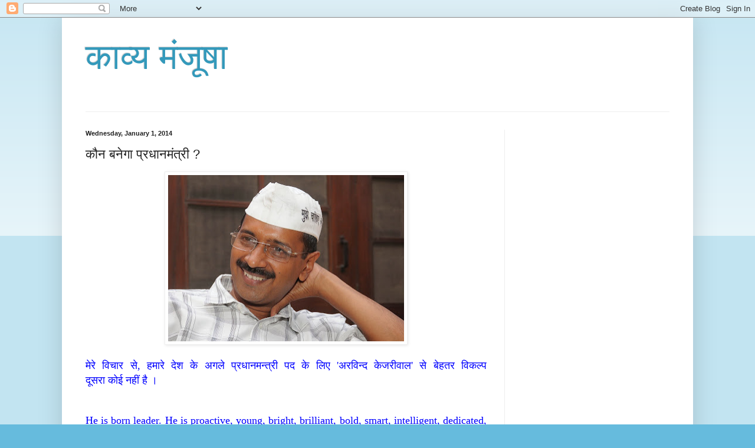

--- FILE ---
content_type: text/html; charset=UTF-8
request_url: https://swapnamanjusha.blogspot.com/2014/01/blog-post.html
body_size: 28837
content:
<!DOCTYPE html>
<html class='v2' dir='ltr' lang='en'>
<head>
<link href='https://www.blogger.com/static/v1/widgets/335934321-css_bundle_v2.css' rel='stylesheet' type='text/css'/>
<meta content='width=1100' name='viewport'/>
<meta content='text/html; charset=UTF-8' http-equiv='Content-Type'/>
<meta content='blogger' name='generator'/>
<link href='https://swapnamanjusha.blogspot.com/favicon.ico' rel='icon' type='image/x-icon'/>
<link href='http://swapnamanjusha.blogspot.com/2014/01/blog-post.html' rel='canonical'/>
<link rel="alternate" type="application/atom+xml" title="क&#2366;व&#2381;य म&#2306;ज&#2370;ष&#2366; - Atom" href="https://swapnamanjusha.blogspot.com/feeds/posts/default" />
<link rel="alternate" type="application/rss+xml" title="क&#2366;व&#2381;य म&#2306;ज&#2370;ष&#2366; - RSS" href="https://swapnamanjusha.blogspot.com/feeds/posts/default?alt=rss" />
<link rel="service.post" type="application/atom+xml" title="क&#2366;व&#2381;य म&#2306;ज&#2370;ष&#2366; - Atom" href="https://www.blogger.com/feeds/6781060934347160913/posts/default" />

<link rel="alternate" type="application/atom+xml" title="क&#2366;व&#2381;य म&#2306;ज&#2370;ष&#2366; - Atom" href="https://swapnamanjusha.blogspot.com/feeds/8477655572594848651/comments/default" />
<!--Can't find substitution for tag [blog.ieCssRetrofitLinks]-->
<link href='https://blogger.googleusercontent.com/img/b/R29vZ2xl/AVvXsEjMH35mkrHD2gx0Jua8XO606HwYQgTiyd0623oh3GQm8KLk5cWpztkl21J07K5t1mSE2Ot1yOoh7I1-kA1T-Hi-IxSrqmkwBO_W5kJE-S7d2q1psybcVbXNrgm-NbbX-HE45xeyKd-gYaA/s400/Arvind-Kejriwal.jpg' rel='image_src'/>
<meta content='http://swapnamanjusha.blogspot.com/2014/01/blog-post.html' property='og:url'/>
<meta content='कौन बनेगा प्रधानमंत्री ?' property='og:title'/>
<meta content='      मेरे विचार से, हमारे देश के अगले प्रधानमन्त्री पद के लिए &#39;अरविन्द केजरीवाल&#39; से बेहतर विकल्प दूसरा  कोई  नहीं है ।       He  is born le...' property='og:description'/>
<meta content='https://blogger.googleusercontent.com/img/b/R29vZ2xl/AVvXsEjMH35mkrHD2gx0Jua8XO606HwYQgTiyd0623oh3GQm8KLk5cWpztkl21J07K5t1mSE2Ot1yOoh7I1-kA1T-Hi-IxSrqmkwBO_W5kJE-S7d2q1psybcVbXNrgm-NbbX-HE45xeyKd-gYaA/w1200-h630-p-k-no-nu/Arvind-Kejriwal.jpg' property='og:image'/>
<title>क&#2366;व&#2381;य म&#2306;ज&#2370;ष&#2366;: क&#2380;न बन&#2375;ग&#2366; प&#2381;रध&#2366;नम&#2306;त&#2381;र&#2368; ?</title>
<style id='page-skin-1' type='text/css'><!--
/*
-----------------------------------------------
Blogger Template Style
Name:     Simple
Designer: Blogger
URL:      www.blogger.com
----------------------------------------------- */
/* Content
----------------------------------------------- */
body {
font: normal normal 12px Arial, Tahoma, Helvetica, FreeSans, sans-serif;
color: #222222;
background: #66bbdd none repeat scroll top left;
padding: 0 40px 40px 40px;
}
html body .region-inner {
min-width: 0;
max-width: 100%;
width: auto;
}
h2 {
font-size: 22px;
}
a:link {
text-decoration:none;
color: #2288bb;
}
a:visited {
text-decoration:none;
color: #888888;
}
a:hover {
text-decoration:underline;
color: #33aaff;
}
.body-fauxcolumn-outer .fauxcolumn-inner {
background: transparent url(https://resources.blogblog.com/blogblog/data/1kt/simple/body_gradient_tile_light.png) repeat scroll top left;
_background-image: none;
}
.body-fauxcolumn-outer .cap-top {
position: absolute;
z-index: 1;
height: 400px;
width: 100%;
}
.body-fauxcolumn-outer .cap-top .cap-left {
width: 100%;
background: transparent url(https://resources.blogblog.com/blogblog/data/1kt/simple/gradients_light.png) repeat-x scroll top left;
_background-image: none;
}
.content-outer {
-moz-box-shadow: 0 0 40px rgba(0, 0, 0, .15);
-webkit-box-shadow: 0 0 5px rgba(0, 0, 0, .15);
-goog-ms-box-shadow: 0 0 10px #333333;
box-shadow: 0 0 40px rgba(0, 0, 0, .15);
margin-bottom: 1px;
}
.content-inner {
padding: 10px 10px;
}
.content-inner {
background-color: #ffffff;
}
/* Header
----------------------------------------------- */
.header-outer {
background: transparent none repeat-x scroll 0 -400px;
_background-image: none;
}
.Header h1 {
font: normal normal 60px Arial, Tahoma, Helvetica, FreeSans, sans-serif;
color: #3399bb;
text-shadow: -1px -1px 1px rgba(0, 0, 0, .2);
}
.Header h1 a {
color: #3399bb;
}
.Header .description {
font-size: 140%;
color: #777777;
}
.header-inner .Header .titlewrapper {
padding: 22px 30px;
}
.header-inner .Header .descriptionwrapper {
padding: 0 30px;
}
/* Tabs
----------------------------------------------- */
.tabs-inner .section:first-child {
border-top: 1px solid #eeeeee;
}
.tabs-inner .section:first-child ul {
margin-top: -1px;
border-top: 1px solid #eeeeee;
border-left: 0 solid #eeeeee;
border-right: 0 solid #eeeeee;
}
.tabs-inner .widget ul {
background: #f5f5f5 url(https://resources.blogblog.com/blogblog/data/1kt/simple/gradients_light.png) repeat-x scroll 0 -800px;
_background-image: none;
border-bottom: 1px solid #eeeeee;
margin-top: 0;
margin-left: -30px;
margin-right: -30px;
}
.tabs-inner .widget li a {
display: inline-block;
padding: .6em 1em;
font: normal normal 14px Arial, Tahoma, Helvetica, FreeSans, sans-serif;
color: #999999;
border-left: 1px solid #ffffff;
border-right: 1px solid #eeeeee;
}
.tabs-inner .widget li:first-child a {
border-left: none;
}
.tabs-inner .widget li.selected a, .tabs-inner .widget li a:hover {
color: #000000;
background-color: #eeeeee;
text-decoration: none;
}
/* Columns
----------------------------------------------- */
.main-outer {
border-top: 0 solid #eeeeee;
}
.fauxcolumn-left-outer .fauxcolumn-inner {
border-right: 1px solid #eeeeee;
}
.fauxcolumn-right-outer .fauxcolumn-inner {
border-left: 1px solid #eeeeee;
}
/* Headings
----------------------------------------------- */
div.widget > h2,
div.widget h2.title {
margin: 0 0 1em 0;
font: normal bold 11px Arial, Tahoma, Helvetica, FreeSans, sans-serif;
color: #000000;
}
/* Widgets
----------------------------------------------- */
.widget .zippy {
color: #999999;
text-shadow: 2px 2px 1px rgba(0, 0, 0, .1);
}
.widget .popular-posts ul {
list-style: none;
}
/* Posts
----------------------------------------------- */
h2.date-header {
font: normal bold 11px Arial, Tahoma, Helvetica, FreeSans, sans-serif;
}
.date-header span {
background-color: transparent;
color: #222222;
padding: inherit;
letter-spacing: inherit;
margin: inherit;
}
.main-inner {
padding-top: 30px;
padding-bottom: 30px;
}
.main-inner .column-center-inner {
padding: 0 15px;
}
.main-inner .column-center-inner .section {
margin: 0 15px;
}
.post {
margin: 0 0 25px 0;
}
h3.post-title, .comments h4 {
font: normal normal 22px Arial, Tahoma, Helvetica, FreeSans, sans-serif;
margin: .75em 0 0;
}
.post-body {
font-size: 110%;
line-height: 1.4;
position: relative;
}
.post-body img, .post-body .tr-caption-container, .Profile img, .Image img,
.BlogList .item-thumbnail img {
padding: 2px;
background: #ffffff;
border: 1px solid #eeeeee;
-moz-box-shadow: 1px 1px 5px rgba(0, 0, 0, .1);
-webkit-box-shadow: 1px 1px 5px rgba(0, 0, 0, .1);
box-shadow: 1px 1px 5px rgba(0, 0, 0, .1);
}
.post-body img, .post-body .tr-caption-container {
padding: 5px;
}
.post-body .tr-caption-container {
color: #222222;
}
.post-body .tr-caption-container img {
padding: 0;
background: transparent;
border: none;
-moz-box-shadow: 0 0 0 rgba(0, 0, 0, .1);
-webkit-box-shadow: 0 0 0 rgba(0, 0, 0, .1);
box-shadow: 0 0 0 rgba(0, 0, 0, .1);
}
.post-header {
margin: 0 0 1.5em;
line-height: 1.6;
font-size: 90%;
}
.post-footer {
margin: 20px -2px 0;
padding: 5px 10px;
color: #666666;
background-color: #f9f9f9;
border-bottom: 1px solid #eeeeee;
line-height: 1.6;
font-size: 90%;
}
#comments .comment-author {
padding-top: 1.5em;
border-top: 1px solid #eeeeee;
background-position: 0 1.5em;
}
#comments .comment-author:first-child {
padding-top: 0;
border-top: none;
}
.avatar-image-container {
margin: .2em 0 0;
}
#comments .avatar-image-container img {
border: 1px solid #eeeeee;
}
/* Comments
----------------------------------------------- */
.comments .comments-content .icon.blog-author {
background-repeat: no-repeat;
background-image: url([data-uri]);
}
.comments .comments-content .loadmore a {
border-top: 1px solid #999999;
border-bottom: 1px solid #999999;
}
.comments .comment-thread.inline-thread {
background-color: #f9f9f9;
}
.comments .continue {
border-top: 2px solid #999999;
}
/* Accents
---------------------------------------------- */
.section-columns td.columns-cell {
border-left: 1px solid #eeeeee;
}
.blog-pager {
background: transparent none no-repeat scroll top center;
}
.blog-pager-older-link, .home-link,
.blog-pager-newer-link {
background-color: #ffffff;
padding: 5px;
}
.footer-outer {
border-top: 0 dashed #bbbbbb;
}
/* Mobile
----------------------------------------------- */
body.mobile  {
background-size: auto;
}
.mobile .body-fauxcolumn-outer {
background: transparent none repeat scroll top left;
}
.mobile .body-fauxcolumn-outer .cap-top {
background-size: 100% auto;
}
.mobile .content-outer {
-webkit-box-shadow: 0 0 3px rgba(0, 0, 0, .15);
box-shadow: 0 0 3px rgba(0, 0, 0, .15);
}
.mobile .tabs-inner .widget ul {
margin-left: 0;
margin-right: 0;
}
.mobile .post {
margin: 0;
}
.mobile .main-inner .column-center-inner .section {
margin: 0;
}
.mobile .date-header span {
padding: 0.1em 10px;
margin: 0 -10px;
}
.mobile h3.post-title {
margin: 0;
}
.mobile .blog-pager {
background: transparent none no-repeat scroll top center;
}
.mobile .footer-outer {
border-top: none;
}
.mobile .main-inner, .mobile .footer-inner {
background-color: #ffffff;
}
.mobile-index-contents {
color: #222222;
}
.mobile-link-button {
background-color: #2288bb;
}
.mobile-link-button a:link, .mobile-link-button a:visited {
color: #ffffff;
}
.mobile .tabs-inner .section:first-child {
border-top: none;
}
.mobile .tabs-inner .PageList .widget-content {
background-color: #eeeeee;
color: #000000;
border-top: 1px solid #eeeeee;
border-bottom: 1px solid #eeeeee;
}
.mobile .tabs-inner .PageList .widget-content .pagelist-arrow {
border-left: 1px solid #eeeeee;
}

--></style>
<style id='template-skin-1' type='text/css'><!--
body {
min-width: 1070px;
}
.content-outer, .content-fauxcolumn-outer, .region-inner {
min-width: 1070px;
max-width: 1070px;
_width: 1070px;
}
.main-inner .columns {
padding-left: 0;
padding-right: 310px;
}
.main-inner .fauxcolumn-center-outer {
left: 0;
right: 310px;
/* IE6 does not respect left and right together */
_width: expression(this.parentNode.offsetWidth -
parseInt("0") -
parseInt("310px") + 'px');
}
.main-inner .fauxcolumn-left-outer {
width: 0;
}
.main-inner .fauxcolumn-right-outer {
width: 310px;
}
.main-inner .column-left-outer {
width: 0;
right: 100%;
margin-left: -0;
}
.main-inner .column-right-outer {
width: 310px;
margin-right: -310px;
}
#layout {
min-width: 0;
}
#layout .content-outer {
min-width: 0;
width: 800px;
}
#layout .region-inner {
min-width: 0;
width: auto;
}
body#layout div.add_widget {
padding: 8px;
}
body#layout div.add_widget a {
margin-left: 32px;
}
--></style>
<link href='https://www.blogger.com/dyn-css/authorization.css?targetBlogID=6781060934347160913&amp;zx=4483faba-ea5e-4c79-9297-9492c4843946' media='none' onload='if(media!=&#39;all&#39;)media=&#39;all&#39;' rel='stylesheet'/><noscript><link href='https://www.blogger.com/dyn-css/authorization.css?targetBlogID=6781060934347160913&amp;zx=4483faba-ea5e-4c79-9297-9492c4843946' rel='stylesheet'/></noscript>
<meta name='google-adsense-platform-account' content='ca-host-pub-1556223355139109'/>
<meta name='google-adsense-platform-domain' content='blogspot.com'/>

<!-- data-ad-client=ca-pub-5699660158841029 -->

</head>
<body class='loading variant-pale'>
<div class='navbar section' id='navbar' name='Navbar'><div class='widget Navbar' data-version='1' id='Navbar1'><script type="text/javascript">
    function setAttributeOnload(object, attribute, val) {
      if(window.addEventListener) {
        window.addEventListener('load',
          function(){ object[attribute] = val; }, false);
      } else {
        window.attachEvent('onload', function(){ object[attribute] = val; });
      }
    }
  </script>
<div id="navbar-iframe-container"></div>
<script type="text/javascript" src="https://apis.google.com/js/platform.js"></script>
<script type="text/javascript">
      gapi.load("gapi.iframes:gapi.iframes.style.bubble", function() {
        if (gapi.iframes && gapi.iframes.getContext) {
          gapi.iframes.getContext().openChild({
              url: 'https://www.blogger.com/navbar/6781060934347160913?po\x3d8477655572594848651\x26origin\x3dhttps://swapnamanjusha.blogspot.com',
              where: document.getElementById("navbar-iframe-container"),
              id: "navbar-iframe"
          });
        }
      });
    </script><script type="text/javascript">
(function() {
var script = document.createElement('script');
script.type = 'text/javascript';
script.src = '//pagead2.googlesyndication.com/pagead/js/google_top_exp.js';
var head = document.getElementsByTagName('head')[0];
if (head) {
head.appendChild(script);
}})();
</script>
</div></div>
<div class='body-fauxcolumns'>
<div class='fauxcolumn-outer body-fauxcolumn-outer'>
<div class='cap-top'>
<div class='cap-left'></div>
<div class='cap-right'></div>
</div>
<div class='fauxborder-left'>
<div class='fauxborder-right'></div>
<div class='fauxcolumn-inner'>
</div>
</div>
<div class='cap-bottom'>
<div class='cap-left'></div>
<div class='cap-right'></div>
</div>
</div>
</div>
<div class='content'>
<div class='content-fauxcolumns'>
<div class='fauxcolumn-outer content-fauxcolumn-outer'>
<div class='cap-top'>
<div class='cap-left'></div>
<div class='cap-right'></div>
</div>
<div class='fauxborder-left'>
<div class='fauxborder-right'></div>
<div class='fauxcolumn-inner'>
</div>
</div>
<div class='cap-bottom'>
<div class='cap-left'></div>
<div class='cap-right'></div>
</div>
</div>
</div>
<div class='content-outer'>
<div class='content-cap-top cap-top'>
<div class='cap-left'></div>
<div class='cap-right'></div>
</div>
<div class='fauxborder-left content-fauxborder-left'>
<div class='fauxborder-right content-fauxborder-right'></div>
<div class='content-inner'>
<header>
<div class='header-outer'>
<div class='header-cap-top cap-top'>
<div class='cap-left'></div>
<div class='cap-right'></div>
</div>
<div class='fauxborder-left header-fauxborder-left'>
<div class='fauxborder-right header-fauxborder-right'></div>
<div class='region-inner header-inner'>
<div class='header section' id='header' name='Header'><div class='widget Header' data-version='1' id='Header1'>
<div id='header-inner'>
<div class='titlewrapper'>
<h1 class='title'>
<a href='https://swapnamanjusha.blogspot.com/'>
क&#2366;व&#2381;य म&#2306;ज&#2370;ष&#2366;
</a>
</h1>
</div>
<div class='descriptionwrapper'>
<p class='description'><span>
</span></p>
</div>
</div>
</div></div>
</div>
</div>
<div class='header-cap-bottom cap-bottom'>
<div class='cap-left'></div>
<div class='cap-right'></div>
</div>
</div>
</header>
<div class='tabs-outer'>
<div class='tabs-cap-top cap-top'>
<div class='cap-left'></div>
<div class='cap-right'></div>
</div>
<div class='fauxborder-left tabs-fauxborder-left'>
<div class='fauxborder-right tabs-fauxborder-right'></div>
<div class='region-inner tabs-inner'>
<div class='tabs no-items section' id='crosscol' name='Cross-Column'></div>
<div class='tabs no-items section' id='crosscol-overflow' name='Cross-Column 2'></div>
</div>
</div>
<div class='tabs-cap-bottom cap-bottom'>
<div class='cap-left'></div>
<div class='cap-right'></div>
</div>
</div>
<div class='main-outer'>
<div class='main-cap-top cap-top'>
<div class='cap-left'></div>
<div class='cap-right'></div>
</div>
<div class='fauxborder-left main-fauxborder-left'>
<div class='fauxborder-right main-fauxborder-right'></div>
<div class='region-inner main-inner'>
<div class='columns fauxcolumns'>
<div class='fauxcolumn-outer fauxcolumn-center-outer'>
<div class='cap-top'>
<div class='cap-left'></div>
<div class='cap-right'></div>
</div>
<div class='fauxborder-left'>
<div class='fauxborder-right'></div>
<div class='fauxcolumn-inner'>
</div>
</div>
<div class='cap-bottom'>
<div class='cap-left'></div>
<div class='cap-right'></div>
</div>
</div>
<div class='fauxcolumn-outer fauxcolumn-left-outer'>
<div class='cap-top'>
<div class='cap-left'></div>
<div class='cap-right'></div>
</div>
<div class='fauxborder-left'>
<div class='fauxborder-right'></div>
<div class='fauxcolumn-inner'>
</div>
</div>
<div class='cap-bottom'>
<div class='cap-left'></div>
<div class='cap-right'></div>
</div>
</div>
<div class='fauxcolumn-outer fauxcolumn-right-outer'>
<div class='cap-top'>
<div class='cap-left'></div>
<div class='cap-right'></div>
</div>
<div class='fauxborder-left'>
<div class='fauxborder-right'></div>
<div class='fauxcolumn-inner'>
</div>
</div>
<div class='cap-bottom'>
<div class='cap-left'></div>
<div class='cap-right'></div>
</div>
</div>
<!-- corrects IE6 width calculation -->
<div class='columns-inner'>
<div class='column-center-outer'>
<div class='column-center-inner'>
<div class='main section' id='main' name='Main'><div class='widget Blog' data-version='1' id='Blog1'>
<div class='blog-posts hfeed'>

          <div class="date-outer">
        
<h2 class='date-header'><span>Wednesday, January 1, 2014</span></h2>

          <div class="date-posts">
        
<div class='post-outer'>
<div class='post hentry' itemscope='itemscope' itemtype='http://schema.org/BlogPosting'>
<a name='8477655572594848651'></a>
<h3 class='post-title entry-title' itemprop='name'>
क&#2380;न बन&#2375;ग&#2366; प&#2381;रध&#2366;नम&#2306;त&#2381;र&#2368; ?
</h3>
<div class='post-header'>
<div class='post-header-line-1'></div>
</div>
<div class='post-body entry-content' id='post-body-8477655572594848651' itemprop='articleBody'>
<div dir="ltr" style="text-align: left;" trbidi="on">
<div class="separator" style="clear: both; text-align: center;">
<a href="https://blogger.googleusercontent.com/img/b/R29vZ2xl/AVvXsEjMH35mkrHD2gx0Jua8XO606HwYQgTiyd0623oh3GQm8KLk5cWpztkl21J07K5t1mSE2Ot1yOoh7I1-kA1T-Hi-IxSrqmkwBO_W5kJE-S7d2q1psybcVbXNrgm-NbbX-HE45xeyKd-gYaA/s1600/Arvind-Kejriwal.jpg" imageanchor="1" style="margin-left: 1em; margin-right: 1em;"><img border="0" height="282" src="https://blogger.googleusercontent.com/img/b/R29vZ2xl/AVvXsEjMH35mkrHD2gx0Jua8XO606HwYQgTiyd0623oh3GQm8KLk5cWpztkl21J07K5t1mSE2Ot1yOoh7I1-kA1T-Hi-IxSrqmkwBO_W5kJE-S7d2q1psybcVbXNrgm-NbbX-HE45xeyKd-gYaA/s400/Arvind-Kejriwal.jpg" width="400" /></a></div>
<div style="text-align: justify;">
<br /></div>
<div style="text-align: justify;">
<span style="font-family: Georgia, Times New Roman, serif; font-size: large;"><span style="color: blue;">म&#2375;र&#2375; व&#2367;च&#2366;र स&#2375;,&nbsp;हम&#2366;र&#2375; द&#2375;श क&#2375; अगल&#2375; प&#2381;रध&#2366;नमन&#2381;त&#2381;र&#2368; पद क&#2375; ल&#2367;ए 'अरव&#2367;न&#2381;द क&#2375;जर&#2368;व&#2366;ल' स&#2375; ब&#2375;हतर&nbsp;व&#2367;कल&#2381;प द&#2370;सर&#2366;&nbsp;</span></span><span style="color: blue; font-family: Georgia, 'Times New Roman', serif; font-size: large;">क&#2379;ई&nbsp;</span><span style="color: blue; font-family: Georgia, 'Times New Roman', serif; font-size: large;">नह&#2368;&#2306; ह&#2376; &#2404;&nbsp;</span></div>
<br />
<div style="text-align: justify;">
<span style="color: blue; font-family: Georgia, 'Times New Roman', serif; font-size: large;"><br /></span></div>
<div style="text-align: justify;">
<span style="background-color: white; color: blue; font-family: Georgia, 'Times New Roman', serif; font-size: large;">He</span><span style="background-color: white; color: blue; font-family: Georgia, 'Times New Roman', serif; font-size: large;">&nbsp;is born leader.&nbsp;</span><span style="background-color: white; color: blue; font-family: Georgia, 'Times New Roman', serif; font-size: large;">He</span><span style="background-color: white; font-family: Georgia, 'Times New Roman', serif; font-size: large;"><span style="color: blue;">&nbsp;is proactive, young, bright, brilliant, bold, smart, intelligent, dedicated, strong headed, down to earth and above all he knows what he is doing.&nbsp;</span></span><span style="color: blue; font-family: Georgia, 'Times New Roman', serif; font-size: large;"><span style="background-color: white; line-height: 16px;">He</span><span style="background-color: white; line-height: 16px;">&nbsp;is a&nbsp;</span><span style="background-color: white; line-height: 16px;">man</span><span style="background-color: white; line-height: 16px;">&nbsp;of courage who does not run&nbsp;</span></span><span style="background-color: white; color: blue; font-family: Georgia, 'Times New Roman', serif; font-size: large; line-height: 16px;">away, but stands in-front of his opponents and</span><span style="background-color: white; color: blue; font-family: Georgia, 'Times New Roman', serif; font-size: large; line-height: 16px;">&nbsp;fights for the cause. I am sure, he is&nbsp;</span><span style="background-color: white; color: blue; font-family: Georgia, 'Times New Roman', serif; font-size: large; line-height: 16px;">&nbsp;the right&nbsp;</span><span style="background-color: white; color: blue; font-family: Georgia, 'Times New Roman', serif; font-size: large; line-height: 16px;">man&nbsp;</span><span style="background-color: white; color: blue; font-family: Georgia, 'Times New Roman', serif; font-size: large; line-height: 16px;">for the&nbsp;</span><span style="background-color: white; color: blue; font-family: Georgia, 'Times New Roman', serif; font-size: large; line-height: 16px;">job.</span><span style="background-color: white; color: blue; font-family: Georgia, 'Times New Roman', serif; font-size: large; line-height: 16px;">&nbsp;</span></div>
<br />
<div style="text-align: justify;">
<span style="background-color: white;"><span style="color: blue; font-family: Georgia, Times New Roman, serif; font-size: large;">In-fact, he is THE BEST MAN for this post.</span></span></div>
<br />
<div style="text-align: justify;">
<span style="color: blue; font-family: Georgia, 'Times New Roman', serif; font-size: large;"><br /></span></div>
<div style="text-align: justify;">
<span style="font-family: Georgia, Times New Roman, serif; font-size: large;"><span style="color: blue;">व&#2376;स&#2375; अरव&#2367;न&#2381;द क&#2379; द&#2375;ख कर हमक&#2379;&nbsp;एक फ़&#2367;ल&#2381;म क&#2368; य&#2366;द आ ज&#2366;त&#2368;&nbsp;ह&#2376;, अन&#2367;ल कप&#2370;र क&#2368;&nbsp;फ़&#2367;ल&#2381;म थ&#2368; 'न&#2366;यक' :):) बस एक ब&#2366;र ऐस&#2375; ह&#2368; ट&#2366;ईप र&#2366;ईटर ल&#2375;कर व&#2379; चल&#2375;&#2306;&nbsp;और च&#2369;न-च&#2369;न कर भ&#2381;रष&#2381;ट&nbsp;ल&#2379;ग&#2379;&#2306; क&#2379; सस&#2381;प&#2375;&#2306;ड करत&#2375; ज&#2366;ए&#2305;, फ&#2367;र त&#2379; क&#2381;य&#2366;&nbsp;ब&#2366;त ह&#2379;ग&#2368; और हमक&#2379;&nbsp;प&#2370;र&#2366; यक़&#2368;न&nbsp;ह&#2376;, व&#2379; अपन&#2368;&nbsp;झ&#2366;ड़&#2370; स&#2375; प&#2370;र&#2368;&nbsp;सफ़&#2366;ई करक&#2375; ह&#2368; म&#2366;न&#2375;&#2306;ग&#2375; &#2404;&nbsp;हम&nbsp;त&#2379; ज&#2368;&nbsp;अरव&#2367;न&#2381;द क&#2375;जर&#2368;व&#2366;ल&nbsp;क&#2368; फ&#2376;न ह&#2379; गई ह&#2370;&#2305;&#2404;&nbsp;</span></span><span style="color: blue; font-size: large;">&nbsp;य&#2375; हमर&#2375;&nbsp;अपन&#2375; व&#2367;च&#2366;र ह&#2376;&#2306; &#2404; हमर&#2375;&nbsp;हसब&#2376;&#2306;ड&nbsp;त&#2379; प&#2370;र&#2375; भ&#2366;.ज.प&#2366;. ह&#2376;&#2306;, ग़लत&#2368;&nbsp;स&#2375; अगर ऊ पढ़ ल&#2367;ए त&#2379; च&#2367;ढ़&nbsp;कर भ&#2370;स&#2366; ह&#2379; ज&#2366;य&#2375;&#2306;ग&#2375; :)&nbsp;:) व&#2376;स&#2375; हम डरत&#2375;-उरत&#2375; नह&#2368;&#2306; ह&#2376;&#2306; क&#2366;ह&#2375; स&#2375; क&#2367;&nbsp;ऊ पढ़त&#2375;-उढत&#2375; नह&#2368;&#2306; ह&#2376;&#2306;, बह&#2369;त&#2375;&nbsp;ब&#2368;ज&#2368; आदम&#2368; ह&#2376;&#2306; :):)&nbsp;</span><br />
<span style="color: blue; font-size: large;"><br /></span>
<span style="color: blue; font-size: large;">अब ज़र&#2366; ई&nbsp;बत&#2366;ईय&#2375;&nbsp;<span style="font-family: Georgia, Times New Roman, serif;">आपल&#2379;ग&nbsp; क&#2381;य&#2366; स&#2379;चत&#2375; ह&#2376;&#2306; ?&nbsp;</span></span></div>
<div style="text-align: justify;">
<span style="color: blue; font-size: large;"><span style="font-family: Georgia, Times New Roman, serif;"><br /></span></span></div>
<div style="text-align: justify;">
<span style="font-size: large;"><span style="font-family: Georgia, Times New Roman, serif;"><span style="color: red;">अरव&#2367;न&#2381;द क&#2375;जर&#2368;व&#2366;ल&nbsp;क&#2379; अगर&nbsp;प&#2381;रध&#2366;नमन&#2381;त&#2381;र&#2368; बनन&#2366; च&#2366;ह&#2367;ए त&#2379;&nbsp;क&#2381;य&#2379;&#2306; बनन&#2366; च&#2366;ह&#2367;ए&nbsp;, और अगर नह&#2368;&#2306; बनन&#2366; च&#2366;ह&#2367;ए त&#2379; क&#2381;य&#2379;&#2306; नह&#2368;&#2306; बनन&#2366; च&#2366;ह&#2367;ए ??</span></span></span></div>
<br />
<div style="text-align: justify;">
<span style="color: blue; font-family: Georgia, Times New Roman, serif; font-size: large;">नय&#2366; स&#2366;ल ह&#2376;, नय&#2366; म&#2366;ह&#2380;ल ह&#2376;, नए ल&#2379;ग ह&#2376;&#2306; इसल&#2367;ए चल&#2367;ए क&#2369;छ नए&nbsp;व&#2367;च&#2366;र ह&#2368; स&#2366;झ&#2366; करत&#2375; ह&#2376;&#2306; &#2404;&nbsp;आप अपन&#2375; व&#2367;च&#2366;र ब&#2375;धड़क यह&#2366;&#2305; रख&#2367;य&#2375;, बस भ&#2366;ष&#2366; क&#2366; ख़य&#2366;ल&nbsp;रख&#2367;य&#2375;ग&#2366;, ब&#2366;क&#2367; त&#2379; द&#2375;ख&#2368;&nbsp;ज&#2366;य&#2375;ग&#2368; :)&nbsp;</span></div>
<div style="text-align: justify;">
<span style="color: blue; font-family: Georgia, Times New Roman, serif; font-size: large;"><br /></span></div>
<div style="text-align: justify;">
<span style="color: blue; font-family: Georgia, Times New Roman, serif; font-size: large;">नव वर&#2381;ष क&#2368; अस&#2368;म श&#2369;भक&#2366;मन&#2366;य&#2375;&#2306; !!</span></div>
<span style="color: blue; font-size: large;"><br /></span></div>
<div style='clear: both;'></div>
</div>
<div class='post-footer'>
<div class='post-footer-line post-footer-line-1'><span class='post-timestamp'>
at
<a class='timestamp-link' href='https://swapnamanjusha.blogspot.com/2014/01/blog-post.html' itemprop='url' rel='bookmark' title='permanent link'><abbr class='published' itemprop='datePublished' title='2014-01-01T03:30:00+05:30'>3:30&#8239;AM</abbr></a>
</span>
<span class='post-comment-link'>
</span>
<span class='post-icons'>
<span class='item-control blog-admin pid-508288534'>
<a href='https://www.blogger.com/post-edit.g?blogID=6781060934347160913&postID=8477655572594848651&from=pencil' title='Edit Post'>
<img alt='' class='icon-action' height='18' src='https://resources.blogblog.com/img/icon18_edit_allbkg.gif' width='18'/>
</a>
</span>
</span>
<span class='post-backlinks post-comment-link'>
</span>
</div>
<div class='post-footer-line post-footer-line-2'><span class='post-labels'>
</span>
</div>
<div class='post-footer-line post-footer-line-3'></div>
</div>
</div>
<div class='comments' id='comments'>
<a name='comments'></a>
<h4>38 comments:</h4>
<div class='comments-content'>
<script async='async' src='' type='text/javascript'></script>
<script type='text/javascript'>
    (function() {
      var items = null;
      var msgs = null;
      var config = {};

// <![CDATA[
      var cursor = null;
      if (items && items.length > 0) {
        cursor = parseInt(items[items.length - 1].timestamp) + 1;
      }

      var bodyFromEntry = function(entry) {
        var text = (entry &&
                    ((entry.content && entry.content.$t) ||
                     (entry.summary && entry.summary.$t))) ||
            '';
        if (entry && entry.gd$extendedProperty) {
          for (var k in entry.gd$extendedProperty) {
            if (entry.gd$extendedProperty[k].name == 'blogger.contentRemoved') {
              return '<span class="deleted-comment">' + text + '</span>';
            }
          }
        }
        return text;
      }

      var parse = function(data) {
        cursor = null;
        var comments = [];
        if (data && data.feed && data.feed.entry) {
          for (var i = 0, entry; entry = data.feed.entry[i]; i++) {
            var comment = {};
            // comment ID, parsed out of the original id format
            var id = /blog-(\d+).post-(\d+)/.exec(entry.id.$t);
            comment.id = id ? id[2] : null;
            comment.body = bodyFromEntry(entry);
            comment.timestamp = Date.parse(entry.published.$t) + '';
            if (entry.author && entry.author.constructor === Array) {
              var auth = entry.author[0];
              if (auth) {
                comment.author = {
                  name: (auth.name ? auth.name.$t : undefined),
                  profileUrl: (auth.uri ? auth.uri.$t : undefined),
                  avatarUrl: (auth.gd$image ? auth.gd$image.src : undefined)
                };
              }
            }
            if (entry.link) {
              if (entry.link[2]) {
                comment.link = comment.permalink = entry.link[2].href;
              }
              if (entry.link[3]) {
                var pid = /.*comments\/default\/(\d+)\?.*/.exec(entry.link[3].href);
                if (pid && pid[1]) {
                  comment.parentId = pid[1];
                }
              }
            }
            comment.deleteclass = 'item-control blog-admin';
            if (entry.gd$extendedProperty) {
              for (var k in entry.gd$extendedProperty) {
                if (entry.gd$extendedProperty[k].name == 'blogger.itemClass') {
                  comment.deleteclass += ' ' + entry.gd$extendedProperty[k].value;
                } else if (entry.gd$extendedProperty[k].name == 'blogger.displayTime') {
                  comment.displayTime = entry.gd$extendedProperty[k].value;
                }
              }
            }
            comments.push(comment);
          }
        }
        return comments;
      };

      var paginator = function(callback) {
        if (hasMore()) {
          var url = config.feed + '?alt=json&v=2&orderby=published&reverse=false&max-results=50';
          if (cursor) {
            url += '&published-min=' + new Date(cursor).toISOString();
          }
          window.bloggercomments = function(data) {
            var parsed = parse(data);
            cursor = parsed.length < 50 ? null
                : parseInt(parsed[parsed.length - 1].timestamp) + 1
            callback(parsed);
            window.bloggercomments = null;
          }
          url += '&callback=bloggercomments';
          var script = document.createElement('script');
          script.type = 'text/javascript';
          script.src = url;
          document.getElementsByTagName('head')[0].appendChild(script);
        }
      };
      var hasMore = function() {
        return !!cursor;
      };
      var getMeta = function(key, comment) {
        if ('iswriter' == key) {
          var matches = !!comment.author
              && comment.author.name == config.authorName
              && comment.author.profileUrl == config.authorUrl;
          return matches ? 'true' : '';
        } else if ('deletelink' == key) {
          return config.baseUri + '/comment/delete/'
               + config.blogId + '/' + comment.id;
        } else if ('deleteclass' == key) {
          return comment.deleteclass;
        }
        return '';
      };

      var replybox = null;
      var replyUrlParts = null;
      var replyParent = undefined;

      var onReply = function(commentId, domId) {
        if (replybox == null) {
          // lazily cache replybox, and adjust to suit this style:
          replybox = document.getElementById('comment-editor');
          if (replybox != null) {
            replybox.height = '250px';
            replybox.style.display = 'block';
            replyUrlParts = replybox.src.split('#');
          }
        }
        if (replybox && (commentId !== replyParent)) {
          replybox.src = '';
          document.getElementById(domId).insertBefore(replybox, null);
          replybox.src = replyUrlParts[0]
              + (commentId ? '&parentID=' + commentId : '')
              + '#' + replyUrlParts[1];
          replyParent = commentId;
        }
      };

      var hash = (window.location.hash || '#').substring(1);
      var startThread, targetComment;
      if (/^comment-form_/.test(hash)) {
        startThread = hash.substring('comment-form_'.length);
      } else if (/^c[0-9]+$/.test(hash)) {
        targetComment = hash.substring(1);
      }

      // Configure commenting API:
      var configJso = {
        'maxDepth': config.maxThreadDepth
      };
      var provider = {
        'id': config.postId,
        'data': items,
        'loadNext': paginator,
        'hasMore': hasMore,
        'getMeta': getMeta,
        'onReply': onReply,
        'rendered': true,
        'initComment': targetComment,
        'initReplyThread': startThread,
        'config': configJso,
        'messages': msgs
      };

      var render = function() {
        if (window.goog && window.goog.comments) {
          var holder = document.getElementById('comment-holder');
          window.goog.comments.render(holder, provider);
        }
      };

      // render now, or queue to render when library loads:
      if (window.goog && window.goog.comments) {
        render();
      } else {
        window.goog = window.goog || {};
        window.goog.comments = window.goog.comments || {};
        window.goog.comments.loadQueue = window.goog.comments.loadQueue || [];
        window.goog.comments.loadQueue.push(render);
      }
    })();
// ]]>
  </script>
<div id='comment-holder'>
<div class="comment-thread toplevel-thread"><ol id="top-ra"><li class="comment" id="c3857238609043278547"><div class="avatar-image-container"><img src="//blogger.googleusercontent.com/img/b/R29vZ2xl/AVvXsEjYxRv2yi0qPPg1DrzDUP3o4BK466BHEAOYrgGNVK1zwWByKJMX2RC4G4tsOJ96fZrCqQW0rgPWryke_sIlHBKpoixkdMO50vFzUFqq4-oKhWMSm4KZo4tFgg0p_q-SOQ/s45-c/anurag-sharma-bw-rest.jpg" alt=""/></div><div class="comment-block"><div class="comment-header"><cite class="user"><a href="https://www.blogger.com/profile/11400222466406727149" rel="nofollow">Smart Indian</a></cite><span class="icon user "></span><span class="datetime secondary-text"><a rel="nofollow" href="https://swapnamanjusha.blogspot.com/2014/01/blog-post.html?showComment=1388533136326#c3857238609043278547">January 1, 2014 at 5:08&#8239;AM</a></span></div><p class="comment-content">भ&#2366;रत म&#2375;&#2306; प&#2381;रध&#2366;नम&#2306;त&#2381;र&#2368; बन&#2366;न&#2366; क&#2380;न बड़&#2368; ब&#2366;त ह&#2376;&#2404; वह त&#2379; अभ&#2368; ह&#2366;ल बनव&#2366; द&#2375;&#2306;, बस इस ब&#2366;र व&#2366;द&#2366; 700 ल&#2368;टर प&#2375;ट&#2381;र&#2379;ल क&#2366; करन&#2366; पड़&#2375;ग&#2366;&#2404;  <br>नव वर&#2381;ष क&#2368; श&#2369;भक&#2366;मन&#2366;य&#2375;&#2306;! :)<br></p><span class="comment-actions secondary-text"><a class="comment-reply" target="_self" data-comment-id="3857238609043278547">Reply</a><span class="item-control blog-admin blog-admin pid-594212315"><a target="_self" href="https://www.blogger.com/comment/delete/6781060934347160913/3857238609043278547">Delete</a></span></span></div><div class="comment-replies"><div id="c3857238609043278547-rt" class="comment-thread inline-thread"><span class="thread-toggle thread-expanded"><span class="thread-arrow"></span><span class="thread-count"><a target="_self">Replies</a></span></span><ol id="c3857238609043278547-ra" class="thread-chrome thread-expanded"><div><li class="comment" id="c8408908796926812220"><div class="avatar-image-container"><img src="//www.blogger.com/img/blogger_logo_round_35.png" alt=""/></div><div class="comment-block"><div class="comment-header"><cite class="user"><a href="https://www.blogger.com/profile/08104105712932320719" rel="nofollow">सञ&#2381;जय झ&#2366;</a></cite><span class="icon user "></span><span class="datetime secondary-text"><a rel="nofollow" href="https://swapnamanjusha.blogspot.com/2014/01/blog-post.html?showComment=1388553844846#c8408908796926812220">January 1, 2014 at 10:54&#8239;AM</a></span></div><p class="comment-content">chachu.....shart&#39; thora &quot;kara&quot; nai ho gaya kya????????<br><br><br>pranam.</p><span class="comment-actions secondary-text"><span class="item-control blog-admin blog-admin pid-475380429"><a target="_self" href="https://www.blogger.com/comment/delete/6781060934347160913/8408908796926812220">Delete</a></span></span></div><div class="comment-replies"><div id="c8408908796926812220-rt" class="comment-thread inline-thread hidden"><span class="thread-toggle thread-expanded"><span class="thread-arrow"></span><span class="thread-count"><a target="_self">Replies</a></span></span><ol id="c8408908796926812220-ra" class="thread-chrome thread-expanded"><div></div><div id="c8408908796926812220-continue" class="continue"><a class="comment-reply" target="_self" data-comment-id="8408908796926812220">Reply</a></div></ol></div></div><div class="comment-replybox-single" id="c8408908796926812220-ce"></div></li><li class="comment" id="c4715181383429918130"><div class="avatar-image-container"><img src="//4.bp.blogspot.com/-Oa28KGa4KoY/XnIHWWy6f-I/AAAAAAAABuQ/HDaydjJcc1Qsg20H1VUQmgkD9S50BViOQCK4BGAYYCw/s35/18954972_1868581043182557_1163317123447390112_o.jpg" alt=""/></div><div class="comment-block"><div class="comment-header"><cite class="user"><a href="https://www.blogger.com/profile/14225710037311600528" rel="nofollow">द&#2368;पक ब&#2366;ब&#2366;</a></cite><span class="icon user "></span><span class="datetime secondary-text"><a rel="nofollow" href="https://swapnamanjusha.blogspot.com/2014/01/blog-post.html?showComment=1388563442145#c4715181383429918130">January 1, 2014 at 1:34&#8239;PM</a></span></div><p class="comment-content">अन&#2369;र&#2366;ग ज&#2368; - आपन&#2375; सह&#2368; और सत&#2381;य कह&#2366; ह&#2376;.<br><br></p><span class="comment-actions secondary-text"><span class="item-control blog-admin blog-admin pid-288510593"><a target="_self" href="https://www.blogger.com/comment/delete/6781060934347160913/4715181383429918130">Delete</a></span></span></div><div class="comment-replies"><div id="c4715181383429918130-rt" class="comment-thread inline-thread hidden"><span class="thread-toggle thread-expanded"><span class="thread-arrow"></span><span class="thread-count"><a target="_self">Replies</a></span></span><ol id="c4715181383429918130-ra" class="thread-chrome thread-expanded"><div></div><div id="c4715181383429918130-continue" class="continue"><a class="comment-reply" target="_self" data-comment-id="4715181383429918130">Reply</a></div></ol></div></div><div class="comment-replybox-single" id="c4715181383429918130-ce"></div></li><li class="comment" id="c5892686764237797790"><div class="avatar-image-container"><img src="//www.blogger.com/img/blogger_logo_round_35.png" alt=""/></div><div class="comment-block"><div class="comment-header"><cite class="user"><a href="https://www.blogger.com/profile/06279925931800412557" rel="nofollow">स&#2381;वप&#2381;न मञ&#2381;ज&#2370;ष&#2366; </a></cite><span class="icon user blog-author"></span><span class="datetime secondary-text"><a rel="nofollow" href="https://swapnamanjusha.blogspot.com/2014/01/blog-post.html?showComment=1388592574437#c5892686764237797790">January 1, 2014 at 9:39&#8239;PM</a></span></div><p class="comment-content">आज तक हम व&#2366;द&#2375; ट&#2370;टन&#2375; क&#2368; र&#2366;जन&#2368;त&#2367; द&#2375;खत&#2375; आय&#2375; ह&#2376;&#2306; , अब द&#2375;ख&#2375;&#2306;ग&#2375; व&#2366;द&#2375; प&#2370;र&#2375; ह&#2379;न&#2375; क&#2368; र&#2366;जन&#2368;त&#2367;... &#39;आप &#39;ल&#2379;ग :)</p><span class="comment-actions secondary-text"><span class="item-control blog-admin blog-admin pid-508288534"><a target="_self" href="https://www.blogger.com/comment/delete/6781060934347160913/5892686764237797790">Delete</a></span></span></div><div class="comment-replies"><div id="c5892686764237797790-rt" class="comment-thread inline-thread hidden"><span class="thread-toggle thread-expanded"><span class="thread-arrow"></span><span class="thread-count"><a target="_self">Replies</a></span></span><ol id="c5892686764237797790-ra" class="thread-chrome thread-expanded"><div></div><div id="c5892686764237797790-continue" class="continue"><a class="comment-reply" target="_self" data-comment-id="5892686764237797790">Reply</a></div></ol></div></div><div class="comment-replybox-single" id="c5892686764237797790-ce"></div></li><li class="comment" id="c3674340947834021296"><div class="avatar-image-container"><img src="//www.blogger.com/img/blogger_logo_round_35.png" alt=""/></div><div class="comment-block"><div class="comment-header"><cite class="user"><a href="https://www.blogger.com/profile/06279925931800412557" rel="nofollow">स&#2381;वप&#2381;न मञ&#2381;ज&#2370;ष&#2366; </a></cite><span class="icon user blog-author"></span><span class="datetime secondary-text"><a rel="nofollow" href="https://swapnamanjusha.blogspot.com/2014/01/blog-post.html?showComment=1388592652023#c3674340947834021296">January 1, 2014 at 9:40&#8239;PM</a></span></div><p class="comment-content">अन&#2369;र&#2366;ग ज&#2368;, द&#2368;पक ज&#2368;,<br>आप द&#2379;न&#2379;&#2306; क&#2375; ल&#2367;ए नव वर&#2381;ष म&#2306;गलमय ह&#2379; !</p><span class="comment-actions secondary-text"><span class="item-control blog-admin blog-admin pid-508288534"><a target="_self" href="https://www.blogger.com/comment/delete/6781060934347160913/3674340947834021296">Delete</a></span></span></div><div class="comment-replies"><div id="c3674340947834021296-rt" class="comment-thread inline-thread hidden"><span class="thread-toggle thread-expanded"><span class="thread-arrow"></span><span class="thread-count"><a target="_self">Replies</a></span></span><ol id="c3674340947834021296-ra" class="thread-chrome thread-expanded"><div></div><div id="c3674340947834021296-continue" class="continue"><a class="comment-reply" target="_self" data-comment-id="3674340947834021296">Reply</a></div></ol></div></div><div class="comment-replybox-single" id="c3674340947834021296-ce"></div></li></div><div id="c3857238609043278547-continue" class="continue"><a class="comment-reply" target="_self" data-comment-id="3857238609043278547">Reply</a></div></ol></div></div><div class="comment-replybox-single" id="c3857238609043278547-ce"></div></li><li class="comment" id="c5983773237364685849"><div class="avatar-image-container"><img src="//blogger.googleusercontent.com/img/b/R29vZ2xl/AVvXsEi23ytKOhYzq8wAT1pUZ6l7p1Y1q_Ypkhh3g_g4WsF7E0wm1j4HDd-3WyOgx_FQyHJtQsqzcRDfCNagFHKGUfgLqnetOq_FC8DwinguM8v1uMN14P9kg2KmZwmqQa4TR7w/s45-c/70019399_1257027791146745_6089369039874818048_n.jpg" alt=""/></div><div class="comment-block"><div class="comment-header"><cite class="user"><a href="https://www.blogger.com/profile/09313147050002054907" rel="nofollow">ड&#2377;. र&#2370;पचन&#2381;द&#2381;र श&#2366;स&#2381;त&#2381;र&#2368; &#39;मय&#2306;क&#39;</a></cite><span class="icon user "></span><span class="datetime secondary-text"><a rel="nofollow" href="https://swapnamanjusha.blogspot.com/2014/01/blog-post.html?showComment=1388542569909#c5983773237364685849">January 1, 2014 at 7:46&#8239;AM</a></span></div><p class="comment-content">बह&#2369;त स&#2369;न&#2381;दर प&#2381;रस&#2381;त&#2369;त&#2367;...!<br>--<br>आपक&#2368; इस प&#2381;रव&#2367;ष&#2381;ट&#2367;&#2381; क&#2368; चर&#2381;च&#2366; आज ब&#2369;धव&#2366;र (01-01-2014) क&#2379; <a href="http://charchamanch.blogspot.in/2014/01/1479.html" rel="nofollow"> ह&#2379;&#2306; हर&#2381;ष&#2367;त तन-प&#2381;र&#2366;ण, वर&#2381;ष ह&#2379; अच&#2381;छ&#2366;-ख&#2366;स&#2366; : चर&#2381;च&#2366; म&#2306;च 1479  म&#2375;&#2306;  &quot;मय&#2306;क क&#2366; क&#2379;न&#2366;&quot; </a>  पर भ&#2368; ह&#2376;!<br>--<br>स&#2370;चन&#2366; द&#2375;न&#2375; क&#2366; उद&#2381;द&#2375;श&#2381;य ह&#2376; क&#2367; यद&#2367; क&#2367;स&#2368; रचन&#2366;क&#2366;र क&#2368; प&#2381;रव&#2367;ष&#2381;ट&#2367; क&#2366; ल&#2367;&#2306;क क&#2367;स&#2368; स&#2381;थ&#2366;न पर लग&#2366;य&#2366; ज&#2366;य&#2375; त&#2379; उसक&#2368; स&#2370;चन&#2366; द&#2375;न&#2366; व&#2381;यवस&#2381;थ&#2366;पक क&#2366; न&#2376;त&#2367;क कर&#2381;तव&#2381;य ह&#2379;त&#2366; ह&#2376;&#2404;<br>--<br>ईस&#2381;व&#2368; नववर&#2381;ष-2014 क&#2368; ह&#2366;र&#2381;द&#2367;क श&#2369;भक&#2366;मन&#2366;ओ&#2306; क&#2375; स&#2366;थ&#2404;<br>स&#2366;दर...!<br>ड&#2377;.र&#2370;पचन&#2381;द&#2381;र श&#2366;स&#2381;त&#2381;र&#2368; &#39;मय&#2306;क&#39;</p><span class="comment-actions secondary-text"><a class="comment-reply" target="_self" data-comment-id="5983773237364685849">Reply</a><span class="item-control blog-admin blog-admin pid-1612368183"><a target="_self" href="https://www.blogger.com/comment/delete/6781060934347160913/5983773237364685849">Delete</a></span></span></div><div class="comment-replies"><div id="c5983773237364685849-rt" class="comment-thread inline-thread"><span class="thread-toggle thread-expanded"><span class="thread-arrow"></span><span class="thread-count"><a target="_self">Replies</a></span></span><ol id="c5983773237364685849-ra" class="thread-chrome thread-expanded"><div><li class="comment" id="c3210488242172003743"><div class="avatar-image-container"><img src="//www.blogger.com/img/blogger_logo_round_35.png" alt=""/></div><div class="comment-block"><div class="comment-header"><cite class="user"><a href="https://www.blogger.com/profile/06279925931800412557" rel="nofollow">स&#2381;वप&#2381;न मञ&#2381;ज&#2370;ष&#2366; </a></cite><span class="icon user blog-author"></span><span class="datetime secondary-text"><a rel="nofollow" href="https://swapnamanjusha.blogspot.com/2014/01/blog-post.html?showComment=1388556092582#c3210488242172003743">January 1, 2014 at 11:31&#8239;AM</a></span></div><p class="comment-content">आभ&#2366;र&#2368; ह&#2370;&#2305; श&#2366;स&#2381;त&#2381;र&#2368; ज&#2368; !<br>नव वर&#2381;ष क&#2368; ढ&#2375;र स&#2366;र&#2368; श&#2369;भक&#2366;मन&#2366;य&#2375;&#2306; !</p><span class="comment-actions secondary-text"><span class="item-control blog-admin blog-admin pid-508288534"><a target="_self" href="https://www.blogger.com/comment/delete/6781060934347160913/3210488242172003743">Delete</a></span></span></div><div class="comment-replies"><div id="c3210488242172003743-rt" class="comment-thread inline-thread hidden"><span class="thread-toggle thread-expanded"><span class="thread-arrow"></span><span class="thread-count"><a target="_self">Replies</a></span></span><ol id="c3210488242172003743-ra" class="thread-chrome thread-expanded"><div></div><div id="c3210488242172003743-continue" class="continue"><a class="comment-reply" target="_self" data-comment-id="3210488242172003743">Reply</a></div></ol></div></div><div class="comment-replybox-single" id="c3210488242172003743-ce"></div></li></div><div id="c5983773237364685849-continue" class="continue"><a class="comment-reply" target="_self" data-comment-id="5983773237364685849">Reply</a></div></ol></div></div><div class="comment-replybox-single" id="c5983773237364685849-ce"></div></li><li class="comment" id="c3379544004842318553"><div class="avatar-image-container"><img src="//blogger.googleusercontent.com/img/b/R29vZ2xl/AVvXsEgE2jtOgieIAEH7XcHsPU6s-0YUv1lIlP4D7H9hZW6e8fGD4YpwCwcgB1L2sBPTlxe7_H4Lv9PClw7GDw03kx3YHRqXuAEH5hdVkIoTlsf0fMlrIBMj3L6QIXCmmrL9pw/s45-c/DSC01665.JPG" alt=""/></div><div class="comment-block"><div class="comment-header"><cite class="user"><a href="https://www.blogger.com/profile/00288028073010827898" rel="nofollow">रव&#2367;कर </a></cite><span class="icon user "></span><span class="datetime secondary-text"><a rel="nofollow" href="https://swapnamanjusha.blogspot.com/2014/01/blog-post.html?showComment=1388545309461#c3379544004842318553">January 1, 2014 at 8:31&#8239;AM</a></span></div><p class="comment-content">ह&#2379; जग क&#2366; कल&#2381;य&#2366;ण, प&#2370;र&#2381;ण ह&#2379; जन-गण आस&#2366; |<br>ह&#2379;&#2306; हर&#2381;ष&#2367;त तन-प&#2381;र&#2366;ण, वर&#2381;ष ह&#2379; अच&#2381;छ&#2366;-ख&#2366;स&#2366; ||<br><br>श&#2369;भक&#2366;मन&#2366;य&#2375;&#2306; आदरण&#2368;य&#2366; </p><span class="comment-actions secondary-text"><a class="comment-reply" target="_self" data-comment-id="3379544004842318553">Reply</a><span class="item-control blog-admin blog-admin pid-1817413627"><a target="_self" href="https://www.blogger.com/comment/delete/6781060934347160913/3379544004842318553">Delete</a></span></span></div><div class="comment-replies"><div id="c3379544004842318553-rt" class="comment-thread inline-thread"><span class="thread-toggle thread-expanded"><span class="thread-arrow"></span><span class="thread-count"><a target="_self">Replies</a></span></span><ol id="c3379544004842318553-ra" class="thread-chrome thread-expanded"><div><li class="comment" id="c5834978462375929005"><div class="avatar-image-container"><img src="//www.blogger.com/img/blogger_logo_round_35.png" alt=""/></div><div class="comment-block"><div class="comment-header"><cite class="user"><a href="https://www.blogger.com/profile/06279925931800412557" rel="nofollow">स&#2381;वप&#2381;न मञ&#2381;ज&#2370;ष&#2366; </a></cite><span class="icon user blog-author"></span><span class="datetime secondary-text"><a rel="nofollow" href="https://swapnamanjusha.blogspot.com/2014/01/blog-post.html?showComment=1388556002197#c5834978462375929005">January 1, 2014 at 11:30&#8239;AM</a></span></div><p class="comment-content">ह&#2379;&#2306; हर&#2381;ष&#2367;त तन-प&#2381;र&#2366;ण, वर&#2381;ष ह&#2379; अच&#2381;छ&#2366;-ख&#2366;स&#2366; |<br>न फटक&#2375; प&#2366;स कभ&#2368;, क&#2379;ई क&#2367;स&#2367;म न&#2367;र&#2366;श&#2366; &#2405; <br>नववर&#2381;ष श&#2369;भ ह&#2379; !</p><span class="comment-actions secondary-text"><span class="item-control blog-admin blog-admin pid-508288534"><a target="_self" href="https://www.blogger.com/comment/delete/6781060934347160913/5834978462375929005">Delete</a></span></span></div><div class="comment-replies"><div id="c5834978462375929005-rt" class="comment-thread inline-thread hidden"><span class="thread-toggle thread-expanded"><span class="thread-arrow"></span><span class="thread-count"><a target="_self">Replies</a></span></span><ol id="c5834978462375929005-ra" class="thread-chrome thread-expanded"><div></div><div id="c5834978462375929005-continue" class="continue"><a class="comment-reply" target="_self" data-comment-id="5834978462375929005">Reply</a></div></ol></div></div><div class="comment-replybox-single" id="c5834978462375929005-ce"></div></li></div><div id="c3379544004842318553-continue" class="continue"><a class="comment-reply" target="_self" data-comment-id="3379544004842318553">Reply</a></div></ol></div></div><div class="comment-replybox-single" id="c3379544004842318553-ce"></div></li><li class="comment" id="c6303538512659505173"><div class="avatar-image-container"><img src="//www.blogger.com/img/blogger_logo_round_35.png" alt=""/></div><div class="comment-block"><div class="comment-header"><cite class="user"><a href="https://www.blogger.com/profile/08104105712932320719" rel="nofollow">सञ&#2381;जय झ&#2366;</a></cite><span class="icon user "></span><span class="datetime secondary-text"><a rel="nofollow" href="https://swapnamanjusha.blogspot.com/2014/01/blog-post.html?showComment=1388554310382#c6303538512659505173">January 1, 2014 at 11:01&#8239;AM</a></span></div><p class="comment-content">narayan............narayan.......narayan..................&quot;di&quot; party ko ek baar alag kar den to &#39;NAMO&#39; ke mukable abhi door-door tak koi nai hai................bakiya, stuntbazi chor ke bhai sab agar wakai kuch karte hain to hum aam aadmi ko unse kya pareshani hai.........<br><br>&quot;ab-tak ke unke kriya-kalap se unka khud ka bhala bole to &#39;kad&#39; gunatmak roop se badha hai.....ab o&#39; &quot;with-authority&quot; hain..........sahyog bhi bina apeksh/shart ke mil raha hai.........to aise me dekhna hai ke janta ka bhala kitna kar pate hain&quot;<br><br>pranam.</p><span class="comment-actions secondary-text"><a class="comment-reply" target="_self" data-comment-id="6303538512659505173">Reply</a><span class="item-control blog-admin blog-admin pid-475380429"><a target="_self" href="https://www.blogger.com/comment/delete/6781060934347160913/6303538512659505173">Delete</a></span></span></div><div class="comment-replies"><div id="c6303538512659505173-rt" class="comment-thread inline-thread"><span class="thread-toggle thread-expanded"><span class="thread-arrow"></span><span class="thread-count"><a target="_self">Replies</a></span></span><ol id="c6303538512659505173-ra" class="thread-chrome thread-expanded"><div><li class="comment" id="c1878787933532774819"><div class="avatar-image-container"><img src="//www.blogger.com/img/blogger_logo_round_35.png" alt=""/></div><div class="comment-block"><div class="comment-header"><cite class="user"><a href="https://www.blogger.com/profile/06279925931800412557" rel="nofollow">स&#2381;वप&#2381;न मञ&#2381;ज&#2370;ष&#2366; </a></cite><span class="icon user blog-author"></span><span class="datetime secondary-text"><a rel="nofollow" href="https://swapnamanjusha.blogspot.com/2014/01/blog-post.html?showComment=1388587140530#c1878787933532774819">January 1, 2014 at 8:09&#8239;PM</a></span></div><p class="comment-content">सह&#2368; कह रह&#2375; ह&#2379; श&#2376;ल&#2375;न&#2381;द&#2381;र, कद त&#2379; बढ़&#2366; ह&#2376; अरव&#2367;न&#2381;द क&#2375;जर&#2368;व&#2366;ल क&#2366; और इतन&#2366; त&#2379; बढ़&#2366; ह&#2368; ह&#2376; क&#2367; अब द&#2370;सर&#2368; प&#2366;र&#2381;ट&#2368; व&#2366;ल&#2375; उस कद स&#2375; घबड़&#2366; कर वह&#2368; सब करन&#2375; क&#2379;श&#2367;श कर रह&#2375; ह&#2376;&#2306; ज&#2379; अरव&#2367;न&#2381;द कर रह&#2375; ह&#2376;&#2306;, इतन&#2366; बदल&#2366;व क&#2381;य&#2366; कम ह&#2376; ?<br>म&#2369;झ&#2375; म&#2379;द&#2368; स&#2375; क&#2379;ई परह&#2375;ज नह&#2368;&#2306;, ल&#2375;क&#2367;न म&#2369;झ&#2375; प&#2366;र&#2381;ट&#2368; स&#2375; ह&#2376;, आख&#2367;र इतन&#2375; स&#2366;ल&#2379;&#2306; तक व&#2367;पक&#2381;ष म&#2375;&#2306; रह कर क&#2381;य&#2366; कर ल&#2367;य&#2366; ब&#2368;ज&#2375;प&#2368; न&#2375; ? अगर व&#2379; एक मजब&#2370;त व&#2367;पक&#2381;ष क&#2366; र&#2379;ल अद&#2366; करत&#2368; त&#2379; क&#2381;य&#2366; द&#2375;श क&#2368; ऐस&#2368; ह&#2366;लत ह&#2379;त&#2368; ? फ&#2367;र च&#2369;न&#2366;व क&#2375; न&#2366;म पर उनक&#2368; इतन&#2368; फ&#2367;ज&#2370;लखर&#2381;च&#2368; ? &#39;आप&#39; न&#2375; इतन&#2366; त&#2379; स&#2366;ब&#2367;त कर ह&#2368; द&#2367;य&#2366; ह&#2376; क&#2367; च&#2369;न&#2366;व प&#2376;स&#2379;&#2306; स&#2375; नह&#2368;&#2306; ड&#2367;टर&#2381;म&#2367;न&#2375;शन क&#2375; बल पर लड़&#2366; ज&#2366; सकत&#2366; ह&#2376;.&#2404; क&#2367;तन&#2375; अच&#2381;छ&#2375; क&#2376;&#2306;ड&#2368;ड&#2375;ट स&#2367;र&#2381;फ इसल&#2367;ए स&#2366;मन&#2375; नह&#2368;&#2306; आ प&#2366;त&#2375; थ&#2375; क&#2381;य&#2379;&#2306;क&#2367; उनक&#2375; प&#2366;स प&#2376;स&#2366; नह&#2368;&#2306; थ&#2366;, अब आम ल&#2379;ग भ&#2368; च&#2369;न&#2366;व म&#2375;&#2306; बत&#2380;र य&#2379;गद&#2366;नकर&#2381;त&#2366; आ रह&#2375; ह&#2376;&#2306;.&#2404; अब न&#2375;त&#2366; क&#2368; क&#2369;र&#2381;स&#2368; आम ल&#2379;ग&#2379;&#2306; क&#2368; पह&#2369;&#2305;च क&#2375; ब&#2366;हर नह&#2368;&#2306; रह&#2368;.&#2404; य&#2375; स&#2381;ट&#2306;टब&#2366;ज़&#2368; नह&#2368;&#2306; प&#2381;रज&#2366;त&#2306;त&#2381;र क&#2366; सच&#2381;च&#2366; स&#2381;वर&#2369;प ह&#2376;.&#2404; पहल&#2368; ब&#2366;र महस&#2370;स ह&#2369;आ ह&#2376; क&#2367; भ&#2366;रत एक प&#2381;रज&#2366;त&#2306;त&#2381;र द&#2375;श ह&#2376;.&#2404;  <br>त&#2369;म&#2381;ह&#2375;&#2306; ढ&#2375;र स&#2366;र&#2366; श&#2369;भ&#2366;श&#2368;ष, और नव वर&#2381;ष क&#2368; ढ&#2375;र&#2379;&#2306; बध&#2366;ईय&#2366;&#2305; !</p><span class="comment-actions secondary-text"><span class="item-control blog-admin blog-admin pid-508288534"><a target="_self" href="https://www.blogger.com/comment/delete/6781060934347160913/1878787933532774819">Delete</a></span></span></div><div class="comment-replies"><div id="c1878787933532774819-rt" class="comment-thread inline-thread hidden"><span class="thread-toggle thread-expanded"><span class="thread-arrow"></span><span class="thread-count"><a target="_self">Replies</a></span></span><ol id="c1878787933532774819-ra" class="thread-chrome thread-expanded"><div></div><div id="c1878787933532774819-continue" class="continue"><a class="comment-reply" target="_self" data-comment-id="1878787933532774819">Reply</a></div></ol></div></div><div class="comment-replybox-single" id="c1878787933532774819-ce"></div></li></div><div id="c6303538512659505173-continue" class="continue"><a class="comment-reply" target="_self" data-comment-id="6303538512659505173">Reply</a></div></ol></div></div><div class="comment-replybox-single" id="c6303538512659505173-ce"></div></li><li class="comment" id="c2106179032836429043"><div class="avatar-image-container"><img src="//blogger.googleusercontent.com/img/b/R29vZ2xl/AVvXsEhtphItkimr0tGsj9taGgSP4cbGak61rsKPJnYrbevX9PaoLAASUolb9x6K-v4CUuIWWtnslBaE79DOmuErnLtUO2c6UOrkd2UaRi9o7IdYxEHa7Ce1-qKHSPAmUXstips/s45-c/jaiswal-sulabh-dec-2010.jpg" alt=""/></div><div class="comment-block"><div class="comment-header"><cite class="user"><a href="https://www.blogger.com/profile/11845899435736520995" rel="nofollow">Sulabh Jaiswal &quot;स&#2369;लभ&quot;</a></cite><span class="icon user "></span><span class="datetime secondary-text"><a rel="nofollow" href="https://swapnamanjusha.blogspot.com/2014/01/blog-post.html?showComment=1388559811667#c2106179032836429043">January 1, 2014 at 12:33&#8239;PM</a></span></div><p class="comment-content">Ye to MP ka Bahumat hi tay karega ki &quot;Kaun Banega Pradhaanmantri&quot;<br><br>Baaki sambandhit post yahan hai https://www.facebook.com/photo.php?fbid=10152056507535549&amp;set=a.301834800548.189526.727080548&amp;type=1<br></p><span class="comment-actions secondary-text"><a class="comment-reply" target="_self" data-comment-id="2106179032836429043">Reply</a><span class="item-control blog-admin blog-admin pid-2014960404"><a target="_self" href="https://www.blogger.com/comment/delete/6781060934347160913/2106179032836429043">Delete</a></span></span></div><div class="comment-replies"><div id="c2106179032836429043-rt" class="comment-thread inline-thread"><span class="thread-toggle thread-expanded"><span class="thread-arrow"></span><span class="thread-count"><a target="_self">Replies</a></span></span><ol id="c2106179032836429043-ra" class="thread-chrome thread-expanded"><div><li class="comment" id="c7050045420247739080"><div class="avatar-image-container"><img src="//www.blogger.com/img/blogger_logo_round_35.png" alt=""/></div><div class="comment-block"><div class="comment-header"><cite class="user"><a href="https://www.blogger.com/profile/06279925931800412557" rel="nofollow">स&#2381;वप&#2381;न मञ&#2381;ज&#2370;ष&#2366; </a></cite><span class="icon user blog-author"></span><span class="datetime secondary-text"><a rel="nofollow" href="https://swapnamanjusha.blogspot.com/2014/01/blog-post.html?showComment=1388592738550#c7050045420247739080">January 1, 2014 at 9:42&#8239;PM</a></span></div><p class="comment-content">य&#2375; भ&#2368; सह&#2368; कह&#2366; आपन&#2375;&#2404;<br>नव वर&#2381;ष म&#2306;गलमय ह&#2379; !</p><span class="comment-actions secondary-text"><span class="item-control blog-admin blog-admin pid-508288534"><a target="_self" href="https://www.blogger.com/comment/delete/6781060934347160913/7050045420247739080">Delete</a></span></span></div><div class="comment-replies"><div id="c7050045420247739080-rt" class="comment-thread inline-thread hidden"><span class="thread-toggle thread-expanded"><span class="thread-arrow"></span><span class="thread-count"><a target="_self">Replies</a></span></span><ol id="c7050045420247739080-ra" class="thread-chrome thread-expanded"><div></div><div id="c7050045420247739080-continue" class="continue"><a class="comment-reply" target="_self" data-comment-id="7050045420247739080">Reply</a></div></ol></div></div><div class="comment-replybox-single" id="c7050045420247739080-ce"></div></li></div><div id="c2106179032836429043-continue" class="continue"><a class="comment-reply" target="_self" data-comment-id="2106179032836429043">Reply</a></div></ol></div></div><div class="comment-replybox-single" id="c2106179032836429043-ce"></div></li><li class="comment" id="c716295299698199628"><div class="avatar-image-container"><img src="//blogger.googleusercontent.com/img/b/R29vZ2xl/AVvXsEhtphItkimr0tGsj9taGgSP4cbGak61rsKPJnYrbevX9PaoLAASUolb9x6K-v4CUuIWWtnslBaE79DOmuErnLtUO2c6UOrkd2UaRi9o7IdYxEHa7Ce1-qKHSPAmUXstips/s45-c/jaiswal-sulabh-dec-2010.jpg" alt=""/></div><div class="comment-block"><div class="comment-header"><cite class="user"><a href="https://www.blogger.com/profile/11845899435736520995" rel="nofollow">Sulabh Jaiswal &quot;स&#2369;लभ&quot;</a></cite><span class="icon user "></span><span class="datetime secondary-text"><a rel="nofollow" href="https://swapnamanjusha.blogspot.com/2014/01/blog-post.html?showComment=1388559894458#c716295299698199628">January 1, 2014 at 12:34&#8239;PM</a></span></div><p class="comment-content">बहरह&#2366;ल न&#2370;तन वर&#2381;ष क&#2368; ह&#2366;र&#2381;द&#2367;क श&#2369;भक&#2366;मन&#2366;ए&#2306; !!  <br><br>नई आस ह&#2379;  नई त&#2366;जग&#2368;, नई ह&#2379; पहल नय&#2366; ढ&#2306;ग ह&#2379; <br>नए स&#2366;ल म&#2375;&#2306; नए ग&#2369;ल ख&#2367;ल&#2375;, नई ख़&#2369;शब&#2369;ए&#2305; नय&#2366; र&#2306;ग ह&#2379;  <br>क&#2379;ई  ज&#2367;&#2306;दग&#2368; न स&#2369;र&#2306;ग ह&#2379;, न य&#2375; क&#2366;रव&#2366;&#2305; ह&#2368; अप&#2306;ग ह&#2379; <br>ब-र-स&#2375; वह&#2366;&#2306; ध&#2370;प प&#2381;र&#2375;म क&#2368;, ज&#2379; ठ&#2367;ठ&#2369;रत&#2366; कह&#2368;&#2306; अ&#2306;ग ह&#2379; <br><br>- स&#2369;लभ<br></p><span class="comment-actions secondary-text"><a class="comment-reply" target="_self" data-comment-id="716295299698199628">Reply</a><span class="item-control blog-admin blog-admin pid-2014960404"><a target="_self" href="https://www.blogger.com/comment/delete/6781060934347160913/716295299698199628">Delete</a></span></span></div><div class="comment-replies"><div id="c716295299698199628-rt" class="comment-thread inline-thread"><span class="thread-toggle thread-expanded"><span class="thread-arrow"></span><span class="thread-count"><a target="_self">Replies</a></span></span><ol id="c716295299698199628-ra" class="thread-chrome thread-expanded"><div><li class="comment" id="c8705856074003648119"><div class="avatar-image-container"><img src="//www.blogger.com/img/blogger_logo_round_35.png" alt=""/></div><div class="comment-block"><div class="comment-header"><cite class="user"><a href="https://www.blogger.com/profile/06279925931800412557" rel="nofollow">स&#2381;वप&#2381;न मञ&#2381;ज&#2370;ष&#2366; </a></cite><span class="icon user blog-author"></span><span class="datetime secondary-text"><a rel="nofollow" href="https://swapnamanjusha.blogspot.com/2014/01/blog-post.html?showComment=1388592785181#c8705856074003648119">January 1, 2014 at 9:43&#8239;PM</a></span></div><p class="comment-content">नव वर&#2381;ष क&#2368; अस&#2368;म श&#2369;भक&#2366;मन&#2366;य&#2375;&#2306; !</p><span class="comment-actions secondary-text"><span class="item-control blog-admin blog-admin pid-508288534"><a target="_self" href="https://www.blogger.com/comment/delete/6781060934347160913/8705856074003648119">Delete</a></span></span></div><div class="comment-replies"><div id="c8705856074003648119-rt" class="comment-thread inline-thread hidden"><span class="thread-toggle thread-expanded"><span class="thread-arrow"></span><span class="thread-count"><a target="_self">Replies</a></span></span><ol id="c8705856074003648119-ra" class="thread-chrome thread-expanded"><div></div><div id="c8705856074003648119-continue" class="continue"><a class="comment-reply" target="_self" data-comment-id="8705856074003648119">Reply</a></div></ol></div></div><div class="comment-replybox-single" id="c8705856074003648119-ce"></div></li></div><div id="c716295299698199628-continue" class="continue"><a class="comment-reply" target="_self" data-comment-id="716295299698199628">Reply</a></div></ol></div></div><div class="comment-replybox-single" id="c716295299698199628-ce"></div></li><li class="comment" id="c1563398293733758974"><div class="avatar-image-container"><img src="//4.bp.blogspot.com/-Oa28KGa4KoY/XnIHWWy6f-I/AAAAAAAABuQ/HDaydjJcc1Qsg20H1VUQmgkD9S50BViOQCK4BGAYYCw/s35/18954972_1868581043182557_1163317123447390112_o.jpg" alt=""/></div><div class="comment-block"><div class="comment-header"><cite class="user"><a href="https://www.blogger.com/profile/14225710037311600528" rel="nofollow">द&#2368;पक ब&#2366;ब&#2366;</a></cite><span class="icon user "></span><span class="datetime secondary-text"><a rel="nofollow" href="https://swapnamanjusha.blogspot.com/2014/01/blog-post.html?showComment=1388563500495#c1563398293733758974">January 1, 2014 at 1:35&#8239;PM</a></span></div><p class="comment-content">ज&#2367;स द&#2375;श न&#2375; द&#2375;वग&#2380;ड़&#2366;, ग&#2369;जर&#2366;ल, च&#2306;द&#2381;रश&#2375;खर और मनम&#2379;हन स&#2367;&#2306;ह ज&#2376;स&#2375; प&#2381;रध&#2366;नम&#2306;त&#2381;र&#2367;य&#2379;&#2306; ज&#2379; झ&#2375;ल&#2366; ह&#2376; व&#2379; इनक&#2379; भ&#2368; ख़&#2369;श&#2368; स&#2375; झ&#2375;ल ल&#2375;ग&#2366;. ब&#2366;क&#2368; उपद&#2381;रव&#2368; कह&#2368;&#2306; एक जगह नह&#2368;&#2306; ब&#2376;ठ सकत&#2375;. द&#2367;ल&#2381;ल&#2368; म&#2375;&#2306; त&#2379; ४८ घ&#2306;ट&#2375; क&#2368; आव&#2366;ज़ स&#2369;न&#2366;ई द&#2375;न&#2375; लग&#2368; ह&#2376;...हम त&#2379; व&#2366;द&#2375; प&#2369;र&#2375; कर क&#2375; चल द&#2367;ए पर.....भ&#2369;गत&#2375;ग&#2368; आन&#2375; व&#2366;ल&#2368; सरक&#2366;र. अब न&#2367;ग&#2366;ह क&#2366;&#2306;ग&#2381;र&#2375;स क&#2375; स&#2366;थ म&#2367;ल कर क&#2375;&#2306;द&#2381;र म&#2375;&#2306; र&#2366;ज करन&#2375; क&#2368; ह&#2376;.<br><br>जय ह&#2379; २०१४ क&#2381;य&#2366; क&#2381;य&#2366; द&#2367;ख&#2366;य&#2375;ग&#2366; इस द&#2375;श क&#2379;.</p><span class="comment-actions secondary-text"><a class="comment-reply" target="_self" data-comment-id="1563398293733758974">Reply</a><span class="item-control blog-admin blog-admin pid-288510593"><a target="_self" href="https://www.blogger.com/comment/delete/6781060934347160913/1563398293733758974">Delete</a></span></span></div><div class="comment-replies"><div id="c1563398293733758974-rt" class="comment-thread inline-thread"><span class="thread-toggle thread-expanded"><span class="thread-arrow"></span><span class="thread-count"><a target="_self">Replies</a></span></span><ol id="c1563398293733758974-ra" class="thread-chrome thread-expanded"><div><li class="comment" id="c7955580583318050362"><div class="avatar-image-container"><img src="//www.blogger.com/img/blogger_logo_round_35.png" alt=""/></div><div class="comment-block"><div class="comment-header"><cite class="user"><a href="https://www.blogger.com/profile/06279925931800412557" rel="nofollow">स&#2381;वप&#2381;न मञ&#2381;ज&#2370;ष&#2366; </a></cite><span class="icon user blog-author"></span><span class="datetime secondary-text"><a rel="nofollow" href="https://swapnamanjusha.blogspot.com/2014/01/blog-post.html?showComment=1388588828356#c7955580583318050362">January 1, 2014 at 8:37&#8239;PM</a></span></div><p class="comment-content">द&#2367;ल&#2381;ल&#2368; म&#2375;&#2306; &#39;आप&#39; क&#2368; ज&#2368;त न&#2375; इतन&#2366; स&#2366;ब&#2367;त कर द&#2367;य&#2366; क&#2367; ल&#2379;ग&#2379;&#2306; क&#2375; प&#2366;स एक बह&#2369;त ह&#2368; मजब&#2370;त व&#2367;कल&#2381;प ह&#2376; य&#2375; अलग ब&#2366;त ह&#2376; क&#2367; &#39;आप&#39; क&#2379; अपन&#2375; प&#2366;&#2305;व जम&#2366;न&#2375; क&#2375; ल&#2367;ए थ&#2379;ड&#2366; वक&#2381;त ज़र&#2370;र लग&#2375;ग&#2366; ल&#2375;क&#2367;न क&#2366;म बह&#2369;त सह&#2368; ह&#2379;ग&#2366; :)<br><br>एक ब&#2366;त और जब इतन&#2375; घट&#2367;य&#2366; ल&#2379;ग&#2379;&#2306; क&#2379; झ&#2375;ल ह&#2368; च&#2369;क&#2375; ह&#2376;&#2306; त&#2379; क&#2369;छ अच&#2381;छ&#2375; ल&#2379;ग&#2379;&#2306; क&#2379; भ&#2368; झ&#2375;ल ल&#2368;ज&#2367;य&#2375;  :)<br><br>२०१४ आपक&#2379; &#39;आप&#39; ह&#2368; द&#2367;ख&#2366;य&#2375;ग&#2366; :)</p><span class="comment-actions secondary-text"><span class="item-control blog-admin blog-admin pid-508288534"><a target="_self" href="https://www.blogger.com/comment/delete/6781060934347160913/7955580583318050362">Delete</a></span></span></div><div class="comment-replies"><div id="c7955580583318050362-rt" class="comment-thread inline-thread hidden"><span class="thread-toggle thread-expanded"><span class="thread-arrow"></span><span class="thread-count"><a target="_self">Replies</a></span></span><ol id="c7955580583318050362-ra" class="thread-chrome thread-expanded"><div></div><div id="c7955580583318050362-continue" class="continue"><a class="comment-reply" target="_self" data-comment-id="7955580583318050362">Reply</a></div></ol></div></div><div class="comment-replybox-single" id="c7955580583318050362-ce"></div></li></div><div id="c1563398293733758974-continue" class="continue"><a class="comment-reply" target="_self" data-comment-id="1563398293733758974">Reply</a></div></ol></div></div><div class="comment-replybox-single" id="c1563398293733758974-ce"></div></li><li class="comment" id="c1971314327213042871"><div class="avatar-image-container"><img src="//www.blogger.com/img/blogger_logo_round_35.png" alt=""/></div><div class="comment-block"><div class="comment-header"><cite class="user"><a href="https://www.blogger.com/profile/18094849037409298228" rel="nofollow">Unknown</a></cite><span class="icon user "></span><span class="datetime secondary-text"><a rel="nofollow" href="https://swapnamanjusha.blogspot.com/2014/01/blog-post.html?showComment=1388564349655#c1971314327213042871">January 1, 2014 at 1:49&#8239;PM</a></span></div><p class="comment-content">इस द&#2375;श क&#2379; म&#2369;गल&#2379;&#2306; न&#2375; ल&#2370;ट&#2366; ,अ&#2306;ग&#2381;र&#2375;ज़&#2379; न&#2375; ल&#2370;ट&#2366; रह&#2366; बच&#2366; र&#2366;जन&#2368;त&#2367;ज&#2381;ञ&#2379;&#2306; न&#2375; ल&#2370;ट&#2366; , क&#2369;छ बच ह&#2376; क&#2381;य&#2366; ? अगर नग&#2368;न त&#2379; क&#2379;ई क&#2369;छ नह&#2368;&#2306; कर सकत&#2366; अरव&#2367;&#2306;द क&#2375;जर&#2368;व&#2366;ल भ&#2368; ढ&#2366;ल ज&#2366;ए&#2306;ग&#2375; &#2404; ह&#2366; त&#2366;ज&#2368; हव&#2366; त&#2379; आ रह&#2368; ह&#2376; उस&#2375; महस&#2370;स क&#2368;ज&#2367;य&#2375; ...</p><span class="comment-actions secondary-text"><a class="comment-reply" target="_self" data-comment-id="1971314327213042871">Reply</a><span class="item-control blog-admin blog-admin pid-246268773"><a target="_self" href="https://www.blogger.com/comment/delete/6781060934347160913/1971314327213042871">Delete</a></span></span></div><div class="comment-replies"><div id="c1971314327213042871-rt" class="comment-thread inline-thread"><span class="thread-toggle thread-expanded"><span class="thread-arrow"></span><span class="thread-count"><a target="_self">Replies</a></span></span><ol id="c1971314327213042871-ra" class="thread-chrome thread-expanded"><div><li class="comment" id="c1885979867376896925"><div class="avatar-image-container"><img src="//www.blogger.com/img/blogger_logo_round_35.png" alt=""/></div><div class="comment-block"><div class="comment-header"><cite class="user"><a href="https://www.blogger.com/profile/06279925931800412557" rel="nofollow">स&#2381;वप&#2381;न मञ&#2381;ज&#2370;ष&#2366; </a></cite><span class="icon user blog-author"></span><span class="datetime secondary-text"><a rel="nofollow" href="https://swapnamanjusha.blogspot.com/2014/01/blog-post.html?showComment=1388592363705#c1885979867376896925">January 1, 2014 at 9:36&#8239;PM</a></span></div><p class="comment-content">ह&#2379; सकत&#2366; ह&#2376; ऐस&#2366; ह&#2379;, य&#2375; भ&#2368; ह&#2379; सकत&#2366; ह&#2376; ऐस&#2366; न&#2366; ह&#2379;.&#2404; <br>सह&#2368; कह&#2366; आपन&#2375;, फ़&#2367;लह&#2366;ल त&#2379; एक त&#2366;ज़&#2368; हव&#2366; क&#2366; झ&#2379;&#2306;क&#2366; ह&#2376; ह&#2368;&#2404; </p><span class="comment-actions secondary-text"><span class="item-control blog-admin blog-admin pid-508288534"><a target="_self" href="https://www.blogger.com/comment/delete/6781060934347160913/1885979867376896925">Delete</a></span></span></div><div class="comment-replies"><div id="c1885979867376896925-rt" class="comment-thread inline-thread hidden"><span class="thread-toggle thread-expanded"><span class="thread-arrow"></span><span class="thread-count"><a target="_self">Replies</a></span></span><ol id="c1885979867376896925-ra" class="thread-chrome thread-expanded"><div></div><div id="c1885979867376896925-continue" class="continue"><a class="comment-reply" target="_self" data-comment-id="1885979867376896925">Reply</a></div></ol></div></div><div class="comment-replybox-single" id="c1885979867376896925-ce"></div></li></div><div id="c1971314327213042871-continue" class="continue"><a class="comment-reply" target="_self" data-comment-id="1971314327213042871">Reply</a></div></ol></div></div><div class="comment-replybox-single" id="c1971314327213042871-ce"></div></li><li class="comment" id="c720950665685097745"><div class="avatar-image-container"><img src="//blogger.googleusercontent.com/img/b/R29vZ2xl/AVvXsEhDXkaewXGLqpsO5jlTbCQe_8rAlzEJJWTL_3iDALFKUaZiZ7YpHvdLVnrBKc8-99ic_R3eBxo9qzSgBE6gnwrC674Q-8TN6ti4NwvKWiRT2jTvVB0Dkiu4tB0CWiDZ7A/s45-c/PC310173+-+Copy.JPG" alt=""/></div><div class="comment-block"><div class="comment-header"><cite class="user"><a href="https://www.blogger.com/profile/04858127136023935113" rel="nofollow">rashmi ravija</a></cite><span class="icon user "></span><span class="datetime secondary-text"><a rel="nofollow" href="https://swapnamanjusha.blogspot.com/2014/01/blog-post.html?showComment=1388568594503#c720950665685097745">January 1, 2014 at 2:59&#8239;PM</a></span></div><p class="comment-content">क&#2381;य&#2366; स&#2370;झ&#2366; ,य&#2375; सब ल&#2367;खन&#2375; क&#2366;...:):)<br>प&#2379;स&#2381;ट पर ट&#2367;प&#2381;पण&#2367;य&#2379;&#2306; क&#2368; कम&#2368; खल रह&#2368; थ&#2368; क&#2381;य&#2366; :)...हम त&#2379; च&#2369;पच&#2366;प कम&#2375;न&#2381;ट पढ़ रह&#2375; ह&#2376;&#2306; ...आग&#2375; भ&#2368; पढ़त&#2375; रह&#2375;&#2306;ग&#2375; .<br>और ह&#2366;&#2305;, नय&#2366; वर&#2381;ष बह&#2369;त बह&#2369;त म&#2369;ब&#2366;रक ह&#2379; !!<br><br></p><span class="comment-actions secondary-text"><a class="comment-reply" target="_self" data-comment-id="720950665685097745">Reply</a><span class="item-control blog-admin blog-admin pid-1330667010"><a target="_self" href="https://www.blogger.com/comment/delete/6781060934347160913/720950665685097745">Delete</a></span></span></div><div class="comment-replies"><div id="c720950665685097745-rt" class="comment-thread inline-thread"><span class="thread-toggle thread-expanded"><span class="thread-arrow"></span><span class="thread-count"><a target="_self">Replies</a></span></span><ol id="c720950665685097745-ra" class="thread-chrome thread-expanded"><div><li class="comment" id="c6043900619354511376"><div class="avatar-image-container"><img src="//www.blogger.com/img/blogger_logo_round_35.png" alt=""/></div><div class="comment-block"><div class="comment-header"><cite class="user"><a href="https://www.blogger.com/profile/06279925931800412557" rel="nofollow">स&#2381;वप&#2381;न मञ&#2381;ज&#2370;ष&#2366; </a></cite><span class="icon user blog-author"></span><span class="datetime secondary-text"><a rel="nofollow" href="https://swapnamanjusha.blogspot.com/2014/01/blog-post.html?showComment=1388591506593#c6043900619354511376">January 1, 2014 at 9:21&#8239;PM</a></span></div><p class="comment-content">अब क&#2366; कह&#2375;&#2306;, स&#2369;झ&#2366;ई-ब&#2369;झ&#2366;ई क&#2375; ल&#2367;ए क&#2379;ई उमर थ&#2379;ड़&#2375; न ह&#2379;त&#2366; ह&#2376;, हमर&#2375; ब&#2367;ल&#2366;ग म&#2375;&#2306; ट&#2367;प&#2381;पण&#2368; क&#2366; ब&#2376;ल&#2375;&#2306;स थ&#2379;ड&#2366; कम ह&#2379; गय&#2366; थ&#2366; स&#2379;च&#2375; चल&#2379; र&#2368;च&#2366;र&#2381;ज करव&#2366; ल&#2375;त&#2375; ह&#2376;&#2306; :)<br><br>नव वर&#2381;ष क&#2368; ढ&#2375;र&#2379;&#2306; बध&#2366;ईय&#2366;&#2305; !</p><span class="comment-actions secondary-text"><span class="item-control blog-admin blog-admin pid-508288534"><a target="_self" href="https://www.blogger.com/comment/delete/6781060934347160913/6043900619354511376">Delete</a></span></span></div><div class="comment-replies"><div id="c6043900619354511376-rt" class="comment-thread inline-thread hidden"><span class="thread-toggle thread-expanded"><span class="thread-arrow"></span><span class="thread-count"><a target="_self">Replies</a></span></span><ol id="c6043900619354511376-ra" class="thread-chrome thread-expanded"><div></div><div id="c6043900619354511376-continue" class="continue"><a class="comment-reply" target="_self" data-comment-id="6043900619354511376">Reply</a></div></ol></div></div><div class="comment-replybox-single" id="c6043900619354511376-ce"></div></li></div><div id="c720950665685097745-continue" class="continue"><a class="comment-reply" target="_self" data-comment-id="720950665685097745">Reply</a></div></ol></div></div><div class="comment-replybox-single" id="c720950665685097745-ce"></div></li><li class="comment" id="c2583656769824385150"><div class="avatar-image-container"><img src="//blogger.googleusercontent.com/img/b/R29vZ2xl/AVvXsEh-LddVw60VNQB3kloJI4F8hr2-0uKcYrsdq2rLzh3TeJIYAnA07u4k7UHfF1Wvn_dTUNab3k7qNZtTCBraftvSKNntCtyQ0jAWkjYntAOoaMAfV1CwMq6kMEpGRcLWJa8/s45-c/0+096.jpg" alt=""/></div><div class="comment-block"><div class="comment-header"><cite class="user"><a href="https://www.blogger.com/profile/05666708970692248682" rel="nofollow">yashoda Agrawal</a></cite><span class="icon user "></span><span class="datetime secondary-text"><a rel="nofollow" href="https://swapnamanjusha.blogspot.com/2014/01/blog-post.html?showComment=1388568910073#c2583656769824385150">January 1, 2014 at 3:05&#8239;PM</a></span></div><p class="comment-content">द&#2368;द&#2368;<br>वन&#2381;दन<br>अभ&#2367;नन&#2381;दन<br>नव वर&#2381;ष म&#2306;गलमय ह&#2379;<br>स&#2366;दर<br>यश&#2379;द&#2366;</p><span class="comment-actions secondary-text"><a class="comment-reply" target="_self" data-comment-id="2583656769824385150">Reply</a><span class="item-control blog-admin blog-admin pid-1534486226"><a target="_self" href="https://www.blogger.com/comment/delete/6781060934347160913/2583656769824385150">Delete</a></span></span></div><div class="comment-replies"><div id="c2583656769824385150-rt" class="comment-thread inline-thread"><span class="thread-toggle thread-expanded"><span class="thread-arrow"></span><span class="thread-count"><a target="_self">Replies</a></span></span><ol id="c2583656769824385150-ra" class="thread-chrome thread-expanded"><div><li class="comment" id="c1432930732752495575"><div class="avatar-image-container"><img src="//www.blogger.com/img/blogger_logo_round_35.png" alt=""/></div><div class="comment-block"><div class="comment-header"><cite class="user"><a href="https://www.blogger.com/profile/06279925931800412557" rel="nofollow">स&#2381;वप&#2381;न मञ&#2381;ज&#2370;ष&#2366; </a></cite><span class="icon user blog-author"></span><span class="datetime secondary-text"><a rel="nofollow" href="https://swapnamanjusha.blogspot.com/2014/01/blog-post.html?showComment=1388591951274#c1432930732752495575">January 1, 2014 at 9:29&#8239;PM</a></span></div><p class="comment-content">अर&#2375; यश&#2379;द&#2366; र&#2366;न&#2368;,<br>त&#2369;मक&#2379; भ&#2368; म&#2367;ल&#2375; प&#2381;र&#2375;म स&#2381;प&#2306;दन <br>ज&#2381;य&#2366;द&#2366; मत करन&#2366; त&#2369;म च&#2367;&#2306;तन <br>और कभ&#2368; न&#2366; करन&#2366; क&#2381;र&#2306;दन <br>झ&#2369;मर&#2368;तल&#2376;य&#2366; रह&#2379; य&#2366; लन&#2381;दन :)<br><br>नय&#2366; वर&#2381;ष त&#2369;म&#2381;ह&#2366;र&#2375; ल&#2367;ए ज&#2379;रद&#2366;र, मज&#2375;द&#2366;र और ख&#2369;शगव&#2366;र ह&#2379;व&#2375; ! </p><span class="comment-actions secondary-text"><span class="item-control blog-admin blog-admin pid-508288534"><a target="_self" href="https://www.blogger.com/comment/delete/6781060934347160913/1432930732752495575">Delete</a></span></span></div><div class="comment-replies"><div id="c1432930732752495575-rt" class="comment-thread inline-thread hidden"><span class="thread-toggle thread-expanded"><span class="thread-arrow"></span><span class="thread-count"><a target="_self">Replies</a></span></span><ol id="c1432930732752495575-ra" class="thread-chrome thread-expanded"><div></div><div id="c1432930732752495575-continue" class="continue"><a class="comment-reply" target="_self" data-comment-id="1432930732752495575">Reply</a></div></ol></div></div><div class="comment-replybox-single" id="c1432930732752495575-ce"></div></li><li class="comment" id="c2022301327192063467"><div class="avatar-image-container"><img src="//www.blogger.com/img/blogger_logo_round_35.png" alt=""/></div><div class="comment-block"><div class="comment-header"><cite class="user"><a href="https://www.blogger.com/profile/08104105712932320719" rel="nofollow">सञ&#2381;जय झ&#2366;</a></cite><span class="icon user "></span><span class="datetime secondary-text"><a rel="nofollow" href="https://swapnamanjusha.blogspot.com/2014/01/blog-post.html?showComment=1388726560875#c2022301327192063467">January 3, 2014 at 10:52&#8239;AM</a></span></div><p class="comment-content">:):):)<br><br><br>pranam.</p><span class="comment-actions secondary-text"><span class="item-control blog-admin blog-admin pid-475380429"><a target="_self" href="https://www.blogger.com/comment/delete/6781060934347160913/2022301327192063467">Delete</a></span></span></div><div class="comment-replies"><div id="c2022301327192063467-rt" class="comment-thread inline-thread hidden"><span class="thread-toggle thread-expanded"><span class="thread-arrow"></span><span class="thread-count"><a target="_self">Replies</a></span></span><ol id="c2022301327192063467-ra" class="thread-chrome thread-expanded"><div></div><div id="c2022301327192063467-continue" class="continue"><a class="comment-reply" target="_self" data-comment-id="2022301327192063467">Reply</a></div></ol></div></div><div class="comment-replybox-single" id="c2022301327192063467-ce"></div></li></div><div id="c2583656769824385150-continue" class="continue"><a class="comment-reply" target="_self" data-comment-id="2583656769824385150">Reply</a></div></ol></div></div><div class="comment-replybox-single" id="c2583656769824385150-ce"></div></li><li class="comment" id="c3413402623293374154"><div class="avatar-image-container"><img src="//blogger.googleusercontent.com/img/b/R29vZ2xl/AVvXsEgQjfGX5dA0oXZLsdcCH3bLB-JSmS0CQBQMXVrw7vh7ayJZhOyl4ltdPwcXhTXbBg-GssFMOMu2q4iXd4vI4x2c9sXCYTPHtZc_Q8_A3RvsGLsfaaeHkzSAPC5Bd2F-2g/s45-c/vKb+2.jpg" alt=""/></div><div class="comment-block"><div class="comment-header"><cite class="user"><a href="https://www.blogger.com/profile/02638624508885690777" rel="nofollow">Harihar (व&#2367;क&#2375;श क&#2369;म&#2366;र बड&#2379;ल&#2366;) </a></cite><span class="icon user "></span><span class="datetime secondary-text"><a rel="nofollow" href="https://swapnamanjusha.blogspot.com/2014/01/blog-post.html?showComment=1388570514345#c3413402623293374154">January 1, 2014 at 3:31&#8239;PM</a></span></div><p class="comment-content">नववर&#2381;ष क&#2368; म&#2306;गलक&#2366;मन&#2366;ए&#2306;&#2404;</p><span class="comment-actions secondary-text"><a class="comment-reply" target="_self" data-comment-id="3413402623293374154">Reply</a><span class="item-control blog-admin blog-admin pid-1721382719"><a target="_self" href="https://www.blogger.com/comment/delete/6781060934347160913/3413402623293374154">Delete</a></span></span></div><div class="comment-replies"><div id="c3413402623293374154-rt" class="comment-thread inline-thread"><span class="thread-toggle thread-expanded"><span class="thread-arrow"></span><span class="thread-count"><a target="_self">Replies</a></span></span><ol id="c3413402623293374154-ra" class="thread-chrome thread-expanded"><div><li class="comment" id="c3765368961174861856"><div class="avatar-image-container"><img src="//www.blogger.com/img/blogger_logo_round_35.png" alt=""/></div><div class="comment-block"><div class="comment-header"><cite class="user"><a href="https://www.blogger.com/profile/06279925931800412557" rel="nofollow">स&#2381;वप&#2381;न मञ&#2381;ज&#2370;ष&#2366; </a></cite><span class="icon user blog-author"></span><span class="datetime secondary-text"><a rel="nofollow" href="https://swapnamanjusha.blogspot.com/2014/01/blog-post.html?showComment=1388593064497#c3765368961174861856">January 1, 2014 at 9:47&#8239;PM</a></span></div><p class="comment-content">नव वर&#2381;ष क&#2368; अस&#2368;म श&#2369;भक&#2366;मन&#2366;य&#2375;&#2306; !</p><span class="comment-actions secondary-text"><span class="item-control blog-admin blog-admin pid-508288534"><a target="_self" href="https://www.blogger.com/comment/delete/6781060934347160913/3765368961174861856">Delete</a></span></span></div><div class="comment-replies"><div id="c3765368961174861856-rt" class="comment-thread inline-thread hidden"><span class="thread-toggle thread-expanded"><span class="thread-arrow"></span><span class="thread-count"><a target="_self">Replies</a></span></span><ol id="c3765368961174861856-ra" class="thread-chrome thread-expanded"><div></div><div id="c3765368961174861856-continue" class="continue"><a class="comment-reply" target="_self" data-comment-id="3765368961174861856">Reply</a></div></ol></div></div><div class="comment-replybox-single" id="c3765368961174861856-ce"></div></li></div><div id="c3413402623293374154-continue" class="continue"><a class="comment-reply" target="_self" data-comment-id="3413402623293374154">Reply</a></div></ol></div></div><div class="comment-replybox-single" id="c3413402623293374154-ce"></div></li><li class="comment" id="c902952930838393021"><div class="avatar-image-container"><img src="//blogger.googleusercontent.com/img/b/R29vZ2xl/AVvXsEisYLdIX6qNAaZT_nePnJHobstoGOai6L55v8KrgGKsiIDtq9qxtyz2nRHUDuLP8M5VIf5AdfWA8OLpC_FU2sQu8DdaJgv2-FDuqqm1LM34zkvOAu32dUKN4LY_YgNZKw/s45-c/IMG_20140306_153301153.jpg" alt=""/></div><div class="comment-block"><div class="comment-header"><cite class="user"><a href="https://www.blogger.com/profile/14228941174553930859" rel="nofollow">स&#2306;जय @ म&#2379; सम क&#2380;न...</a></cite><span class="icon user "></span><span class="datetime secondary-text"><a rel="nofollow" href="https://swapnamanjusha.blogspot.com/2014/01/blog-post.html?showComment=1388598860198#c902952930838393021">January 1, 2014 at 11:24&#8239;PM</a></span></div><p class="comment-content">फ़&#2366;लत&#2370; क&#2368; बहस करन&#2375; क&#2368; हम&#2375;&#2306; आदत नह&#2368;&#2306;, आपक&#2375; सव&#2366;ल क&#2366; स&#2368;ध&#2366; स&#2366;  जव&#2366;ब द&#2367;य&#2375; द&#2375;त&#2375; ह&#2376;&#2306; - हम त&#2379; नह&#2368;&#2306; बन&#2375;&#2306;ग&#2375; प&#2381;रध&#2366;नम&#2306;त&#2381;र&#2368; :)</p><span class="comment-actions secondary-text"><a class="comment-reply" target="_self" data-comment-id="902952930838393021">Reply</a><span class="item-control blog-admin blog-admin pid-1464228527"><a target="_self" href="https://www.blogger.com/comment/delete/6781060934347160913/902952930838393021">Delete</a></span></span></div><div class="comment-replies"><div id="c902952930838393021-rt" class="comment-thread inline-thread"><span class="thread-toggle thread-expanded"><span class="thread-arrow"></span><span class="thread-count"><a target="_self">Replies</a></span></span><ol id="c902952930838393021-ra" class="thread-chrome thread-expanded"><div><li class="comment" id="c6177486152701940168"><div class="avatar-image-container"><img src="//www.blogger.com/img/blogger_logo_round_35.png" alt=""/></div><div class="comment-block"><div class="comment-header"><cite class="user"><a href="https://www.blogger.com/profile/06279925931800412557" rel="nofollow">स&#2381;वप&#2381;न मञ&#2381;ज&#2370;ष&#2366; </a></cite><span class="icon user blog-author"></span><span class="datetime secondary-text"><a rel="nofollow" href="https://swapnamanjusha.blogspot.com/2014/01/blog-post.html?showComment=1388661517406#c6177486152701940168">January 2, 2014 at 4:48&#8239;PM</a></span></div><p class="comment-content">य&#2370;&#2306;क&#2367; य&#2375; क&#2381;य&#2366; ह&#2369;आ ?<br>न तलव&#2366;र चल&#2368; न बहस ह&#2369;ई और जव&#2366;ब भ&#2368; म&#2367;ल गय&#2366; <br>&#39;आप&#39; प&#2381;रध&#2366;नमन&#2381;त&#2381;र&#2368; नह&#2368;&#2306; बन&#2375;&#2306;ग&#2375; !<br>आइड&#2367;य&#2366; पस&#2306;द आय&#2366; त&#2381;व&#2366;ड&#2366; <br>:)</p><span class="comment-actions secondary-text"><span class="item-control blog-admin blog-admin pid-508288534"><a target="_self" href="https://www.blogger.com/comment/delete/6781060934347160913/6177486152701940168">Delete</a></span></span></div><div class="comment-replies"><div id="c6177486152701940168-rt" class="comment-thread inline-thread hidden"><span class="thread-toggle thread-expanded"><span class="thread-arrow"></span><span class="thread-count"><a target="_self">Replies</a></span></span><ol id="c6177486152701940168-ra" class="thread-chrome thread-expanded"><div></div><div id="c6177486152701940168-continue" class="continue"><a class="comment-reply" target="_self" data-comment-id="6177486152701940168">Reply</a></div></ol></div></div><div class="comment-replybox-single" id="c6177486152701940168-ce"></div></li><li class="comment" id="c8300344012537102569"><div class="avatar-image-container"><img src="//www.blogger.com/img/blogger_logo_round_35.png" alt=""/></div><div class="comment-block"><div class="comment-header"><cite class="user"><a href="https://www.blogger.com/profile/06279925931800412557" rel="nofollow">स&#2381;वप&#2381;न मञ&#2381;ज&#2370;ष&#2366; </a></cite><span class="icon user blog-author"></span><span class="datetime secondary-text"><a rel="nofollow" href="https://swapnamanjusha.blogspot.com/2014/01/blog-post.html?showComment=1388665159174#c8300344012537102569">January 2, 2014 at 5:49&#8239;PM</a></span></div><p class="comment-content">&#39;आप&#39; क&#2379; ह&#2376;प&#2368; न&#2381;य&#2370; इयर ! :)</p><span class="comment-actions secondary-text"><span class="item-control blog-admin blog-admin pid-508288534"><a target="_self" href="https://www.blogger.com/comment/delete/6781060934347160913/8300344012537102569">Delete</a></span></span></div><div class="comment-replies"><div id="c8300344012537102569-rt" class="comment-thread inline-thread hidden"><span class="thread-toggle thread-expanded"><span class="thread-arrow"></span><span class="thread-count"><a target="_self">Replies</a></span></span><ol id="c8300344012537102569-ra" class="thread-chrome thread-expanded"><div></div><div id="c8300344012537102569-continue" class="continue"><a class="comment-reply" target="_self" data-comment-id="8300344012537102569">Reply</a></div></ol></div></div><div class="comment-replybox-single" id="c8300344012537102569-ce"></div></li></div><div id="c902952930838393021-continue" class="continue"><a class="comment-reply" target="_self" data-comment-id="902952930838393021">Reply</a></div></ol></div></div><div class="comment-replybox-single" id="c902952930838393021-ce"></div></li><li class="comment" id="c8895637933815996371"><div class="avatar-image-container"><img src="//4.bp.blogspot.com/-00aUF1_XKRc/ZpRYAwLqHmI/AAAAAAAAAVM/bnSYEP-w_r0Bo01h8rt2AgzijmCJC0UqgCK4BGAYYCw/s35/17351781.jpg" alt=""/></div><div class="comment-block"><div class="comment-header"><cite class="user"><a href="https://www.blogger.com/profile/08748183678189221145" rel="nofollow">Manish aka Manu Majaal</a></cite><span class="icon user "></span><span class="datetime secondary-text"><a rel="nofollow" href="https://swapnamanjusha.blogspot.com/2014/01/blog-post.html?showComment=1388638642929#c8895637933815996371">January 2, 2014 at 10:27&#8239;AM</a></span></div><p class="comment-content">अभ&#2368; उन&#2381;ह&#2375;&#2306; द&#2367;ल&#2381;ल&#2368; सम&#2381;भ&#2366;ल ल&#2375;न&#2375; द&#2368;ज&#2367;य&#2375;&#2404; &#2404; २०१९ क&#2375; ल&#2379;क सभ&#2366; च&#2369;न&#2366;व म&#2375;&#2306; उनक&#2368; द&#2366;व&#2375;द&#2366;र&#2368; पर व&#2367;च&#2366;र कर&#2375;&#2306;ग&#2375;&#2404;<br><br>ल&#2367;खत&#2375; रह&#2367;य&#2375;&#2404; </p><span class="comment-actions secondary-text"><a class="comment-reply" target="_self" data-comment-id="8895637933815996371">Reply</a><span class="item-control blog-admin blog-admin pid-1408696322"><a target="_self" href="https://www.blogger.com/comment/delete/6781060934347160913/8895637933815996371">Delete</a></span></span></div><div class="comment-replies"><div id="c8895637933815996371-rt" class="comment-thread inline-thread"><span class="thread-toggle thread-expanded"><span class="thread-arrow"></span><span class="thread-count"><a target="_self">Replies</a></span></span><ol id="c8895637933815996371-ra" class="thread-chrome thread-expanded"><div><li class="comment" id="c8234880996693170088"><div class="avatar-image-container"><img src="//www.blogger.com/img/blogger_logo_round_35.png" alt=""/></div><div class="comment-block"><div class="comment-header"><cite class="user"><a href="https://www.blogger.com/profile/06279925931800412557" rel="nofollow">स&#2381;वप&#2381;न मञ&#2381;ज&#2370;ष&#2366; </a></cite><span class="icon user blog-author"></span><span class="datetime secondary-text"><a rel="nofollow" href="https://swapnamanjusha.blogspot.com/2014/01/blog-post.html?showComment=1388665041996#c8234880996693170088">January 2, 2014 at 5:47&#8239;PM</a></span></div><p class="comment-content">चल&#2367;ए य&#2375; भ&#2368; एक व&#2367;कल&#2381;प त&#2379; ह&#2376; ह&#2368;.&#2404; <br>आपक&#2379; नए स&#2366;ल क&#2368; बध&#2366;ईय&#2366;&#2305; !</p><span class="comment-actions secondary-text"><span class="item-control blog-admin blog-admin pid-508288534"><a target="_self" href="https://www.blogger.com/comment/delete/6781060934347160913/8234880996693170088">Delete</a></span></span></div><div class="comment-replies"><div id="c8234880996693170088-rt" class="comment-thread inline-thread hidden"><span class="thread-toggle thread-expanded"><span class="thread-arrow"></span><span class="thread-count"><a target="_self">Replies</a></span></span><ol id="c8234880996693170088-ra" class="thread-chrome thread-expanded"><div></div><div id="c8234880996693170088-continue" class="continue"><a class="comment-reply" target="_self" data-comment-id="8234880996693170088">Reply</a></div></ol></div></div><div class="comment-replybox-single" id="c8234880996693170088-ce"></div></li></div><div id="c8895637933815996371-continue" class="continue"><a class="comment-reply" target="_self" data-comment-id="8895637933815996371">Reply</a></div></ol></div></div><div class="comment-replybox-single" id="c8895637933815996371-ce"></div></li><li class="comment" id="c588432336880281418"><div class="avatar-image-container"><img src="//www.blogger.com/img/blogger_logo_round_35.png" alt=""/></div><div class="comment-block"><div class="comment-header"><cite class="user"><a href="https://www.blogger.com/profile/03043712108344046108" rel="nofollow">श&#2379;भन&#2366; च&#2380;र&#2375;</a></cite><span class="icon user "></span><span class="datetime secondary-text"><a rel="nofollow" href="https://swapnamanjusha.blogspot.com/2014/01/blog-post.html?showComment=1388733270466#c588432336880281418">January 3, 2014 at 12:44&#8239;PM</a></span></div><p class="comment-content">प&#2381;रध&#2366;नम&#2306;त&#2381;र&#2368; क&#2367; त&#2379; क&#2379;ई ब&#2366;त नह&#2368;&#2306; अभ&#2368; क&#2367;न&#2381;त&#2369; अभ&#2368; तक क&#2375;&quot; आप&quot; क&#2375; व&#2367;च&#2366;र&#2379;&#2306; और उनक&#2368; क&#2366;र&#2381;य प&#2381;रण&#2366;ल&#2368; , जम&#2368;न ज&#2369;ड़&#2366;व प&#2381;रध&#2366;नम&#2306;त&#2381;र&#2368; स&#2375; ज&#2381;य&#2366;द&#2366; महत&#2381;व रखत&#2366; ह&#2376; आज&#2404; ब&#2366;क&#2367; त&#2379; द&#2375;ख&#2367;य&#2375; हर च&#2368;ज समय म&#2366;&#2306;गत&#2368; ह&#2376; और समय बड़&#2366; बलव&#2366;न&#2404; <br>ह&#2366; आपक&#2375; ,म&#2375;र&#2375; ,रश&#2381;म&#2367;ज&#2368; क&#2375; व&#2367;च&#2366;र थ&#2379;ड़&#2375; त&#2379; म&#2367;लत&#2375; ह&#2376;&#2404; इस व&#2367;षय पर&#2404; <br>र&#2366;म र&#2366;म&#2404; भ&#2366;जप&#2366; व&#2366;ल&#2368;  नह&#2368;&#2306; </p><span class="comment-actions secondary-text"><a class="comment-reply" target="_self" data-comment-id="588432336880281418">Reply</a><span class="item-control blog-admin blog-admin pid-311430503"><a target="_self" href="https://www.blogger.com/comment/delete/6781060934347160913/588432336880281418">Delete</a></span></span></div><div class="comment-replies"><div id="c588432336880281418-rt" class="comment-thread inline-thread"><span class="thread-toggle thread-expanded"><span class="thread-arrow"></span><span class="thread-count"><a target="_self">Replies</a></span></span><ol id="c588432336880281418-ra" class="thread-chrome thread-expanded"><div><li class="comment" id="c5322081500438817491"><div class="avatar-image-container"><img src="//www.blogger.com/img/blogger_logo_round_35.png" alt=""/></div><div class="comment-block"><div class="comment-header"><cite class="user"><a href="https://www.blogger.com/profile/06279925931800412557" rel="nofollow">स&#2381;वप&#2381;न मञ&#2381;ज&#2370;ष&#2366; </a></cite><span class="icon user blog-author"></span><span class="datetime secondary-text"><a rel="nofollow" href="https://swapnamanjusha.blogspot.com/2014/01/blog-post.html?showComment=1388838036963#c5322081500438817491">January 4, 2014 at 5:50&#8239;PM</a></span></div><p class="comment-content">ब&#2367;लक&#2369;ल सह&#2368; कह&#2366; द&#2368; आपन&#2375;, ल&#2375;क&#2367;न हम भ&#2366;रत&#2368;य समय ह&#2368; त&#2379; नह&#2368;&#2306; द&#2375;न&#2366; च&#2366;हत&#2375; &#39;आप&#39; क&#2379;, सब पड़ गए ह&#2376;&#2306; इनक&#2375; प&#2368;छ&#2375; :)<br>र&#2366;म र&#2366;म&#2404; भ&#2366;जप&#2366; व&#2366;ल&#2368; नह&#2368;&#2306; :)</p><span class="comment-actions secondary-text"><span class="item-control blog-admin blog-admin pid-508288534"><a target="_self" href="https://www.blogger.com/comment/delete/6781060934347160913/5322081500438817491">Delete</a></span></span></div><div class="comment-replies"><div id="c5322081500438817491-rt" class="comment-thread inline-thread hidden"><span class="thread-toggle thread-expanded"><span class="thread-arrow"></span><span class="thread-count"><a target="_self">Replies</a></span></span><ol id="c5322081500438817491-ra" class="thread-chrome thread-expanded"><div></div><div id="c5322081500438817491-continue" class="continue"><a class="comment-reply" target="_self" data-comment-id="5322081500438817491">Reply</a></div></ol></div></div><div class="comment-replybox-single" id="c5322081500438817491-ce"></div></li></div><div id="c588432336880281418-continue" class="continue"><a class="comment-reply" target="_self" data-comment-id="588432336880281418">Reply</a></div></ol></div></div><div class="comment-replybox-single" id="c588432336880281418-ce"></div></li><li class="comment" id="c433014342407585713"><div class="avatar-image-container"><img src="//blogger.googleusercontent.com/img/b/R29vZ2xl/AVvXsEh5ebDJlEWKAdJWy-7rru0OMc1BWEc10sMr_RpGQ1wOdnwWZTLBpaoU1abEynCBKjvnGn4WiHRY8LFePYm6c23ihGpC6WqOI8UbqcHvVM8UOzs7CvEWBlQW1ljMfVjed9w/s45-c/37325_103275773056852_100001232891929_18562_7527034_n.jpg" alt=""/></div><div class="comment-block"><div class="comment-header"><cite class="user"><a href="https://www.blogger.com/profile/05849469885059634620" rel="nofollow">चल&#2366; ब&#2367;ह&#2366;र&#2368; ब&#2381;ल&#2377;गर बनन&#2375;</a></cite><span class="icon user "></span><span class="datetime secondary-text"><a rel="nofollow" href="https://swapnamanjusha.blogspot.com/2014/01/blog-post.html?showComment=1388754717888#c433014342407585713">January 3, 2014 at 6:41&#8239;PM</a></span></div><p class="comment-content">हई द&#2375;ख&#2367;य&#2375;.. जब तक द&#2367;ल&#2381;ल&#2368; म&#2375;&#2306; एग&#2379; आम आदम&#2368; क&#2375; म&#2369;ख&#2381;य म&#2306;तर&#2368; बनन&#2375; क&#2366; उद&#2366;हरन द&#2375;ख&#2366;ई द&#2375; रह&#2366; ह&#2376; तब तक एग&#2379; आम आदम&#2368; क&#2375; परध&#2366;न म&#2306;तर&#2368; बनन&#2375; म&#2375;&#2306; क&#2379;न&#2379; ड&#2366;उट ह&#2379;इय&#2375; नह&#2368;&#2306; सकत&#2366; ह&#2376;.. मगर एग&#2379; ब&#2366;त कह&#2375;&#2306; श&#2376;ल द&#2368;द&#2368;, र&#2366;ज&#2381;य म&#2375;&#2306; च&#2369;न&#2366;व लड़न&#2366; अऊर ज&#2368;तन&#2366; एक ब&#2366;त ह&#2376; ब&#2366;क&#2368; द&#2375;स म&#2375;&#2306; च&#2369;न&#2366;व लड़कर परध&#2366;न मनतर&#2368; बन&#2366; एग&#2379; अलग&#2375; ब&#2366;त ह&#2376;.. एतन&#2366; जल&#2381;द&#2368; क&#2306;क&#2381;ल&#2370;जन पर क&#2370;दन&#2375; स&#2375; अच&#2381;छ&#2366; ह&#2379;ग&#2366; क&#2367; सब ल&#2379;ग तन&#2368; व&#2375;ट ऎण&#2381;ड व&#2366;च कर&#2375;&#2306;.. ब&#2366;द म&#2375;&#2306; ज&#2367;सक&#2379; अपन&#2366; र&#2366;य बदलन&#2366; ह&#2379;ग&#2366;, बदलत&#2366; रह&#2375;ग&#2366;, ह&#2366;&#2305; न&#2366;ह&#2368; त!! द&#2369;र&#2381;र ई त आपक&#2366; व&#2366;ल&#2366; च&#2379;र&#2366; ल&#2367;य&#2375; हम!! :)</p><span class="comment-actions secondary-text"><a class="comment-reply" target="_self" data-comment-id="433014342407585713">Reply</a><span class="item-control blog-admin blog-admin pid-810413506"><a target="_self" href="https://www.blogger.com/comment/delete/6781060934347160913/433014342407585713">Delete</a></span></span></div><div class="comment-replies"><div id="c433014342407585713-rt" class="comment-thread inline-thread"><span class="thread-toggle thread-expanded"><span class="thread-arrow"></span><span class="thread-count"><a target="_self">Replies</a></span></span><ol id="c433014342407585713-ra" class="thread-chrome thread-expanded"><div><li class="comment" id="c4838271801918918800"><div class="avatar-image-container"><img src="//www.blogger.com/img/blogger_logo_round_35.png" alt=""/></div><div class="comment-block"><div class="comment-header"><cite class="user"><a href="https://www.blogger.com/profile/06279925931800412557" rel="nofollow">स&#2381;वप&#2381;न मञ&#2381;ज&#2370;ष&#2366; </a></cite><span class="icon user blog-author"></span><span class="datetime secondary-text"><a rel="nofollow" href="https://swapnamanjusha.blogspot.com/2014/01/blog-post.html?showComment=1388838661343#c4838271801918918800">January 4, 2014 at 6:01&#8239;PM</a></span></div><p class="comment-content">सल&#2367;ल भईय&#2366;,<br>ब&#2366;त आप एकदम स&#2369;पट कह द&#2367;ए ह&#2376;&#2306;, द&#2367;ल&#2381;ल&#2368; त&#2379; पह&#2369;&#2305;च&#2367;य&#2375; गए ह&#2376;&#2306; ल&#2379;ग-ब&#2366;ग़ ब&#2366;क&#2368; द&#2367;ल&#2381;ल&#2368; अभ&#2368; द&#2370;र&#2375; ब&#2369;झ&#2366; रह&#2366; ह&#2376; :)<br>चल&#2367;ए व&#2375;ट&#2367;य&#2366; ल&#2375;त&#2375; ह&#2376;&#2306; ब&#2366;क&#2368; व&#2366;च त&#2379; सब करब&#2375; कर रह&#2375; ह&#2376;&#2306; </p><span class="comment-actions secondary-text"><span class="item-control blog-admin blog-admin pid-508288534"><a target="_self" href="https://www.blogger.com/comment/delete/6781060934347160913/4838271801918918800">Delete</a></span></span></div><div class="comment-replies"><div id="c4838271801918918800-rt" class="comment-thread inline-thread hidden"><span class="thread-toggle thread-expanded"><span class="thread-arrow"></span><span class="thread-count"><a target="_self">Replies</a></span></span><ol id="c4838271801918918800-ra" class="thread-chrome thread-expanded"><div></div><div id="c4838271801918918800-continue" class="continue"><a class="comment-reply" target="_self" data-comment-id="4838271801918918800">Reply</a></div></ol></div></div><div class="comment-replybox-single" id="c4838271801918918800-ce"></div></li><li class="comment" id="c782332201520278409"><div class="avatar-image-container"><img src="//www.blogger.com/img/blogger_logo_round_35.png" alt=""/></div><div class="comment-block"><div class="comment-header"><cite class="user"><a href="https://www.blogger.com/profile/06279925931800412557" rel="nofollow">स&#2381;वप&#2381;न मञ&#2381;ज&#2370;ष&#2366; </a></cite><span class="icon user blog-author"></span><span class="datetime secondary-text"><a rel="nofollow" href="https://swapnamanjusha.blogspot.com/2014/01/blog-post.html?showComment=1388839122728#c782332201520278409">January 4, 2014 at 6:08&#8239;PM</a></span></div><p class="comment-content">ब&#2366;क&#2368; ब&#2366;त रह&#2366; च&#2379;र&#2366;न&#2375;-उर&#2366;न&#2375; क&#2366; त स&#2376; ब&#2366;त एक ब&#2366;त,  ज&#2375; ब&#2366; क&#2367; न&#2366; अभ&#2367;य&#2379; तक हम प&#2375;ट&#2375;&#2306;ट नह&#2368;&#2306; न करव&#2366;य&#2375; इसक&#2366; , य&#2375;ह&#2368; ख&#2366;त&#2367;र न&#2367;रफ&#2367;क&#2367;र रह&#2367;य&#2375; क&#2380;न&#2379; प&#2367;र&#2379;ब&#2381;ल&#2375;न नह&#2368;&#2306; न ह&#2379;ग&#2366; :)<br><br>ह&#2366;&#2305; न&#2366;ह&#2368; त !</p><span class="comment-actions secondary-text"><span class="item-control blog-admin blog-admin pid-508288534"><a target="_self" href="https://www.blogger.com/comment/delete/6781060934347160913/782332201520278409">Delete</a></span></span></div><div class="comment-replies"><div id="c782332201520278409-rt" class="comment-thread inline-thread hidden"><span class="thread-toggle thread-expanded"><span class="thread-arrow"></span><span class="thread-count"><a target="_self">Replies</a></span></span><ol id="c782332201520278409-ra" class="thread-chrome thread-expanded"><div></div><div id="c782332201520278409-continue" class="continue"><a class="comment-reply" target="_self" data-comment-id="782332201520278409">Reply</a></div></ol></div></div><div class="comment-replybox-single" id="c782332201520278409-ce"></div></li></div><div id="c433014342407585713-continue" class="continue"><a class="comment-reply" target="_self" data-comment-id="433014342407585713">Reply</a></div></ol></div></div><div class="comment-replybox-single" id="c433014342407585713-ce"></div></li><li class="comment" id="c2644152656167166375"><div class="avatar-image-container"><img src="//3.bp.blogspot.com/_7282UOFPwc8/S3Tu5JxoaUI/AAAAAAAAADw/0K-Nlh1A1c4/S45-s35/sun%2B2.jpg" alt=""/></div><div class="comment-block"><div class="comment-header"><cite class="user"><a href="https://www.blogger.com/profile/17980751422312173574" rel="nofollow">anshumala</a></cite><span class="icon user "></span><span class="datetime secondary-text"><a rel="nofollow" href="https://swapnamanjusha.blogspot.com/2014/01/blog-post.html?showComment=1388829190801#c2644152656167166375">January 4, 2014 at 3:23&#8239;PM</a></span></div><p class="comment-content">सल&#2367;ल ज&#2368; न&#2375; सह&#2368; कह&#2366; , अभ&#2368; इ&#2306;तज़&#2366;र करन&#2375; क&#2368; जर&#2369;रत ह&#2376; , क&#2367;स&#2368; क&#2375; आभ&#2366; म&#2306;डल क&#2375; प&#2381;रभ&#2366;व म&#2375;&#2306; आन&#2375; स&#2375; पहल&#2375; उसक&#2375; जम&#2368;न&#2368; क&#2366;र&#2381;य द&#2375;ख कर ह&#2368;  उस&#2375; आग&#2375; बढ़&#2366;न&#2375; क&#2366; क&#2366;म करन&#2366; च&#2366;ह&#2367;ए , क&#2366;म क&#2367;य&#2375; त&#2379; जनत&#2366; आज कल ख&#2369;द ह&#2368; ज&#2366;ग गई ह&#2376; , आग&#2375; बढ़&#2366; द&#2375;ग&#2368; उन&#2381;ह&#2375;&#2306; , नह&#2368;&#2306; त&#2379; स&#2367;मट कर रह ज&#2366;य&#2375;&#2306;ग&#2375; &#2404;  २०१४ म&#2375;&#2306; त&#2379; म&#2369;श&#2381;क&#2367;ल ह&#2376; ( फ&#2366;लत&#2370; म&#2375;&#2306; भ&#2366;जप&#2366; क&#2375; जल&#2375; म&#2375;&#2306; नमक नह&#2368;&#2306; छ&#2367;ड़कन&#2366; च&#2366;ह&#2367;ए ) १९ क&#2368; त&#2376;य&#2366;र&#2368; कर सकत&#2375; ह&#2376; , २७२ अपन&#2375; ज&#2376;स&#2375; क&#2379; ख&#2379;जन&#2375; उन&#2381;ह&#2375; च&#2369;न&#2366;व&#2368; र&#2366;जन&#2368;त&#2367; क&#2375; ल&#2367;ए त&#2376;य&#2366;र करन&#2375; और जनत&#2366; म&#2375;&#2306; उनक&#2375; प&#2381;रत&#2367; भ&#2368; अपन&#2368; तरह व&#2367;श&#2381;व&#2366;स प&#2376;द&#2366; करन&#2375; म&#2375;&#2306; &#2404; ह&#2366; बशर&#2381;त&#2375; तब तक आम आदम&#2368; बन&#2375; रह&#2375; त&#2379; , कह&#2368; ख&#2366;स बन गए त&#2379; क&#2381;य&#2366; ह&#2379;ग&#2366; :) </p><span class="comment-actions secondary-text"><a class="comment-reply" target="_self" data-comment-id="2644152656167166375">Reply</a><span class="item-control blog-admin blog-admin pid-940946107"><a target="_self" href="https://www.blogger.com/comment/delete/6781060934347160913/2644152656167166375">Delete</a></span></span></div><div class="comment-replies"><div id="c2644152656167166375-rt" class="comment-thread inline-thread"><span class="thread-toggle thread-expanded"><span class="thread-arrow"></span><span class="thread-count"><a target="_self">Replies</a></span></span><ol id="c2644152656167166375-ra" class="thread-chrome thread-expanded"><div><li class="comment" id="c593934848342420581"><div class="avatar-image-container"><img src="//www.blogger.com/img/blogger_logo_round_35.png" alt=""/></div><div class="comment-block"><div class="comment-header"><cite class="user"><a href="https://www.blogger.com/profile/06279925931800412557" rel="nofollow">स&#2381;वप&#2381;न मञ&#2381;ज&#2370;ष&#2366; </a></cite><span class="icon user blog-author"></span><span class="datetime secondary-text"><a rel="nofollow" href="https://swapnamanjusha.blogspot.com/2014/01/blog-post.html?showComment=1388839578024#c593934848342420581">January 4, 2014 at 6:16&#8239;PM</a></span></div><p class="comment-content">अब &#39;आम&#39; आदम&#2368; क&#2366; बन&#2375; रहन&#2366; बह&#2369;त आवश&#2381;यक ह&#2376;, सच प&#2369;छ&#2366; ज&#2366;ए त&#2379; म&#2369;द&#2381;दत&#2379;&#2306; ब&#2366;द सच&#2381;च&#2366; ल&#2368;डर नज़र आय&#2366; ह&#2376;, वर&#2381;न&#2366; ऐव&#2375;&#2306; क&#2375; ख़&#2366;सम-ख़&#2366;स ल&#2368;डर&#2379;&#2306; स&#2375; मन उकत&#2366; गय&#2366; थ&#2366;.&#2404; चल&#2367;ए द&#2375;खत&#2375; ह&#2376;&#2306; त&#2375;ल और त&#2375;ल क&#2368; घ&#2366;र&#8230; हमल&#2379;ग :)</p><span class="comment-actions secondary-text"><span class="item-control blog-admin blog-admin pid-508288534"><a target="_self" href="https://www.blogger.com/comment/delete/6781060934347160913/593934848342420581">Delete</a></span></span></div><div class="comment-replies"><div id="c593934848342420581-rt" class="comment-thread inline-thread hidden"><span class="thread-toggle thread-expanded"><span class="thread-arrow"></span><span class="thread-count"><a target="_self">Replies</a></span></span><ol id="c593934848342420581-ra" class="thread-chrome thread-expanded"><div></div><div id="c593934848342420581-continue" class="continue"><a class="comment-reply" target="_self" data-comment-id="593934848342420581">Reply</a></div></ol></div></div><div class="comment-replybox-single" id="c593934848342420581-ce"></div></li></div><div id="c2644152656167166375-continue" class="continue"><a class="comment-reply" target="_self" data-comment-id="2644152656167166375">Reply</a></div></ol></div></div><div class="comment-replybox-single" id="c2644152656167166375-ce"></div></li></ol><div id="top-continue" class="continue"><a class="comment-reply" target="_self">Add comment</a></div><div class="comment-replybox-thread" id="top-ce"></div><div class="loadmore hidden" data-post-id="8477655572594848651"><a target="_self">Load more...</a></div></div>
</div>
</div>
<p class='comment-footer'>
<div class='comment-form'>
<a name='comment-form'></a>
<p>
</p>
<a href='https://www.blogger.com/comment/frame/6781060934347160913?po=8477655572594848651&hl=en&saa=85391&origin=https://swapnamanjusha.blogspot.com' id='comment-editor-src'></a>
<iframe allowtransparency='true' class='blogger-iframe-colorize blogger-comment-from-post' frameborder='0' height='410px' id='comment-editor' name='comment-editor' src='' width='100%'></iframe>
<script src='https://www.blogger.com/static/v1/jsbin/2830521187-comment_from_post_iframe.js' type='text/javascript'></script>
<script type='text/javascript'>
      BLOG_CMT_createIframe('https://www.blogger.com/rpc_relay.html');
    </script>
</div>
</p>
<div id='backlinks-container'>
<div id='Blog1_backlinks-container'>
</div>
</div>
</div>
</div>
<div class='inline-ad'>
<script type="text/javascript">
    google_ad_client = "ca-pub-5699660158841029";
    google_ad_host = "ca-host-pub-1556223355139109";
    google_ad_host_channel = "L0007";
    google_ad_slot = "1158981706";
    google_ad_width = 250;
    google_ad_height = 250;
</script>
<!-- swapnamanjusha_main_Blog1_250x250_as -->
<script type="text/javascript"
src="//pagead2.googlesyndication.com/pagead/show_ads.js">
</script>
</div>

        </div></div>
      
</div>
<div class='blog-pager' id='blog-pager'>
<span id='blog-pager-newer-link'>
<a class='blog-pager-newer-link' href='https://swapnamanjusha.blogspot.com/2014/01/blog-post_7.html' id='Blog1_blog-pager-newer-link' title='Newer Post'>Newer Post</a>
</span>
<span id='blog-pager-older-link'>
<a class='blog-pager-older-link' href='https://swapnamanjusha.blogspot.com/2013/12/blog-post_4521.html' id='Blog1_blog-pager-older-link' title='Older Post'>Older Post</a>
</span>
<a class='home-link' href='https://swapnamanjusha.blogspot.com/'>Home</a>
</div>
<div class='clear'></div>
<div class='post-feeds'>
<div class='feed-links'>
Subscribe to:
<a class='feed-link' href='https://swapnamanjusha.blogspot.com/feeds/8477655572594848651/comments/default' target='_blank' type='application/atom+xml'>Post Comments (Atom)</a>
</div>
</div>
</div></div>
</div>
</div>
<div class='column-left-outer'>
<div class='column-left-inner'>
<aside>
</aside>
</div>
</div>
<div class='column-right-outer'>
<div class='column-right-inner'>
<aside>
<div class='sidebar section' id='sidebar-right-1'><div class='widget AdSense' data-version='1' id='AdSense1'>
<div class='widget-content'>
<script async src="//pagead2.googlesyndication.com/pagead/js/adsbygoogle.js"></script>
<!-- swapnamanjusha_sidebar-right-1_AdSense1_1x1_as -->
<ins class="adsbygoogle"
     style="display:block"
     data-ad-client="ca-pub-5699660158841029"
     data-ad-host="ca-host-pub-1556223355139109"
     data-ad-host-channel="L0001"
     data-ad-slot="2635714904"
     data-ad-format="auto"></ins>
<script>
(adsbygoogle = window.adsbygoogle || []).push({});
</script>
<div class='clear'></div>
</div>
</div><div class='widget Profile' data-version='1' id='Profile1'>
<h2>About Me</h2>
<div class='widget-content'>
<dl class='profile-datablock'>
<dt class='profile-data'>
<a class='profile-name-link g-profile' href='https://www.blogger.com/profile/06279925931800412557' rel='author' style='background-image: url(//www.blogger.com/img/logo-16.png);'>
स&#2381;वप&#2381;न मञ&#2381;ज&#2370;ष&#2366; 
</a>
</dt>
<dd class='profile-textblock'>एकल&#2366; चल&#2379; र&#2375; ....!
</dd>
</dl>
<a class='profile-link' href='https://www.blogger.com/profile/06279925931800412557' rel='author'>View my complete profile</a>
<div class='clear'></div>
</div>
</div><div class='widget Text' data-version='1' id='Text2'>
<div class='widget-content'>
इस ब&#2381;ल&#2377;ग क&#2375; अध&#2367;क&#2366;&#2305;श च&#2367;त&#2381;र ग&#2370;गल स&#2375; स&#2366;भ&#2366;र  ल&#2367;ए गए ह&#2376;&#2306;....
</div>
<div class='clear'></div>
</div><div class='widget Image' data-version='1' id='Image11'>
<h2>'द&#2375;वय&#2366;न&#2368;-स&#2306;ग&#2368;त&#2366;' घ&#2379;ट&#2366;ल&#2366;.....</h2>
<div class='widget-content'>
<a href='http://rahattimes.in/page8.html'>
<img alt='&#39;देवयानी-संगीता&#39; घोटाला.....' height='463' id='Image11_img' src='https://blogger.googleusercontent.com/img/b/R29vZ2xl/AVvXsEgagrAGpx1UfnnaOBRsNIBwEMZWd_8xhIeATHeXOtuaJWv29XvRalfo0NWny1gHB2VduFKBdxpdekstCnL2TpmHE-KYbqUASPHpZGrj29traBh87dTWkEur-Yg-T_8o395fiRq3Hpr2tPU/s1600/Page8.png' width='300'/>
</a>
<br/>
<span class='caption'>29.12.13 र&#2366;हत ट&#2366;इम&#2381;स प&#2375;ज न&#2306;बर आठ&#2404; http://rahattimes.in/page8.html</span>
</div>
<div class='clear'></div>
</div><div class='widget Image' data-version='1' id='Image10'>
<h2>City Good Life</h2>
<div class='widget-content'>
<img alt='City Good Life' height='184' id='Image10_img' src='https://blogger.googleusercontent.com/img/b/R29vZ2xl/AVvXsEiUlxsKdOAL_QOcuY3l3OcIrYeicS4itEiZv0sBo6YgkvtptM23Pc4TAfi2tzy5FCCSdvyJS9oFTP51_LQ-7FKt-Q1ceKg5boLswzGpPaZgjVYnM_SthSDKDILU7y1x-1F5rOTzBVBbLOo/s300/kavya-manjusha-blog-media.jpg' width='300'/>
<br/>
</div>
<div class='clear'></div>
</div><div class='widget Image' data-version='1' id='Image9'>
<h2>जनसत&#2381;त&#2366; क&#2375; न&#2367;यम&#2367;त स&#2381;त&#2306;भ &#8216;सम&#2366;&#2306;तर&#8217; म&#2375;&#2306;</h2>
<div class='widget-content'>
<a href='http://blogsinmedia.com/2012/12/%E0%A4%95%E0%A5%8D%E0%A4%AF%E0%A4%BE-%E0%A4%B9%E0%A4%AE-%E0%A4%94%E0%A4%B0%E0%A4%A4%E0%A5%87%E0%A4%82-%E0%A4%90%E0%A4%B8%E0%A5%80-%E0%A4%B9%E0%A5%80-%E0%A4%B9%E0%A5%8B%E0%A4%A4%E0%A5%80%E0%A4%82/'>
<img alt='जनसत्ता के नियमित स्तंभ ‘समांतर’ में' height='250' id='Image9_img' src='https://blogger.googleusercontent.com/img/b/R29vZ2xl/AVvXsEh-F5xgw7hC-YZbHKUjoDwl58Kr8yRl-s9CMeOBh5d_s5O5PKTXsYdzpEhyphenhyphenOoaWTFLpw7PVg1W7e3eXng6NUOyiRQCln7n97IZSi0F_vjnixzvn6Mlx88OS-Thu3JvKibdl21xSj0LDfso/s300/kavy-manjusha-blog-media.jpg' width='300'/>
</a>
<br/>
<span class='caption'>24 द&#2367;स&#2306;बर 2012 क&#2379; जनसत&#2381;त&#2366; क&#2375; न&#2367;यम&#2367;त स&#2381;त&#2306;भ &#8216;सम&#2366;&#2306;तर&#8217; म&#2375;&#2306; क&#2366;व&#2381;य म&#2306;ज&#2370;ष&#2366; क&#2366; प&#2381;रश&#2381;न</span>
</div>
<div class='clear'></div>
</div><div class='widget Image' data-version='1' id='Image8'>
<div class='widget-content'>
<a href='http://blogsinmedia.com/?p=21731'>
<img alt='' height='300' id='Image8_img' src='https://blogger.googleusercontent.com/img/b/R29vZ2xl/AVvXsEihlmYsUcJhIPnqcmVklYFNKZSIuEiWsc1GauHbYcft6M-zN8cEoMyIYN2iOJ5iXoAG6VzOd-N4tI21sE161cekrjmU0Q3VlpOskDyjkSMPjgk9rSxIuJnKm36Jmh-NMm9Cw0mY9f6G5Sc/s300/kavya-manjusha-blog-media.jpg' width='243'/>
</a>
<br/>
<span class='caption'>11 नव&#2306;बर 2012 क&#2379; पत&#2381;र&#2367;क&#2366; क&#2375; स&#2366;प&#2381;त&#2366;ह&#2367;क पर&#2367;श&#2367;ष&#2381;ट me.next क&#2375; न&#2367;यम&#2367;त स&#2381;त&#2306;भ Web Blog म&#2375;&#2306; क&#2366;व&#2381;य म&#2306;ज&#2370;ष&#2366; क&#2368; चर&#2381;च&#2366;</span>
</div>
<div class='clear'></div>
</div><div class='widget Image' data-version='1' id='Image7'>
<div class='widget-content'>
<img alt='' height='198' id='Image7_img' src='//4.bp.blogspot.com/_O5uBy3u2bbk/TIMIjao9vdI/AAAAAAAAD4Y/eI8OvSfylgU/S280/Swapna+Manjusha+Adaa.jpg' width='280'/>
<br/>
</div>
<div class='clear'></div>
</div><div class='widget Image' data-version='1' id='Image3'>
<h2>धर&#2381;म क&#2375; न&#2366;म पर...</h2>
<div class='widget-content'>
<a href='http://blogsinmedia.com/?p=17639'>
<img alt='धर्म के नाम पर...' height='223' id='Image3_img' src='https://blogger.googleusercontent.com/img/b/R29vZ2xl/AVvXsEj0vlPTphEJldSbB9Gh7zxVeadiszrgfQqDash2QoL1dFD_htRd_00uwqRzG_FGoQ587yRFX4o3zmOggN6vtkYjNB2nya_VErBfaYFX3kRugAWfVMhPEKJhnJD53XIEDGJzVJ1PyodvZAA/s270/blog-media-kavya-manjusha.jpg' width='270'/>
</a>
<br/>
<span class='caption'>17 फरवर&#2368; 2012 क&#2379; जनसत&#2381;त&#2366; क&#2375; न&#2367;यम&#2367;त स&#2381;त&#2306;भ &#8216;सम&#2366;&#2306;तर&#8217; म&#2375;&#2306; क&#2366;व&#2381;य म&#2306;ज&#2370;ष&#2366; धर&#2381;म क&#2375; न&#2366;म पर</span>
</div>
<div class='clear'></div>
</div><div class='widget Image' data-version='1' id='Image6'>
<div class='widget-content'>
<img alt='' height='200' id='Image6_img' src='https://blogger.googleusercontent.com/img/b/R29vZ2xl/AVvXsEj5T3-8RiLZ52Qoai1tSOveXCrOXZQer3y3pW_7WiZKlBwxdLUzLOKCGbZVIx45sMeFJblEhtaWxb8BuVxkxoMNtW03Z2CqLUI74f8sqnwEZnik3FL-JSrAP6SPg8AG8uq9si7iVSLbPZg/s280/Blogs-in-Media-udan-tashtari-kavya-manjusha-300x214.jpg' width='280'/>
<br/>
</div>
<div class='clear'></div>
</div><div class='widget Image' data-version='1' id='Image5'>
<div class='widget-content'>
<img alt='' height='206' id='Image5_img' src='https://blogger.googleusercontent.com/img/b/R29vZ2xl/AVvXsEiCmxB_aor68RQjkE0AR1KpfFYxZ3MdaujhgQgxusMDOInuFJHs4gSgAgG3pGgWVC6LpB2Go3VWdWUfJu5lLWSR-V_qnpnbnX1n_6XjnHP-0Cnh-Fm3TiIR3DGYsfoO_sSYQOPVko88oz4/s280/pakhi-blogvani-blog-print.jpg' width='150'/>
<br/>
<span class='caption'>Masik Ptrika Pakhi</span>
</div>
<div class='clear'></div>
</div><div class='widget Image' data-version='1' id='Image4'>
<div class='widget-content'>
<img alt='' height='280' id='Image4_img' src='https://blogger.googleusercontent.com/img/b/R29vZ2xl/AVvXsEj_dCfNXORVPC_PDHIWbaVL_M4M_qhwYhi971vB0QrtTzzNa3hT9fODjYhRbZHH61dunPubPmt0ir4HbZuNaP3hliLAuFAKMR9umsP31kSCXYi6l2TvwQeQ16SuAHGbCpp_OdMHM7YV08g/s280/kavya-manjusha-blog-print.jpg' width='148'/>
<br/>
<span class='caption'>Gajraula Times</span>
</div>
<div class='clear'></div>
</div><div class='widget Image' data-version='1' id='Image1'>
<div class='widget-content'>
<img alt='' height='280' id='Image1_img' src='https://blogger.googleusercontent.com/img/b/R29vZ2xl/AVvXsEjU2yzd4Md2Z0jYuUauAoi5f3zqyCTVl_BCYgOgksKLM6kOUbrQ-J131pLRME0TEeLQTee3bTIZuv5e7PaRxZWDYNWtZbo1Y6-qLcdvP0SRpiQNwFuzORNHJTdW7Q75A1tuPuVUWyUqcNo/s280/ada-swapan-manjusha-blog-print.jpg' width='164'/>
<br/>
<span class='caption'>जनसत&#2381;त&#2366; म&#2375;&#2306; क&#2366;व&#2381;य म&#2306;ज&#2370;ष&#2366; ९ अप&#2381;र&#2376;ल २०१०</span>
</div>
<div class='clear'></div>
</div><div class='widget BloggerButton' data-version='1' id='BloggerButton2'>
<div class='widget-content'>
<a href='https://www.blogger.com'><img alt='Powered By Blogger' src='https://www.blogger.com/buttons/blogger-ipower-blue.gif'/></a>
<div class='clear'></div>
</div>
</div><div class='widget Image' data-version='1' id='Image2'>
<div class='widget-content'>
<a href='http://blogonprint.blogspot.com/2009/11/blog-post_6856.html'>
<img alt='' height='192' id='Image2_img' src='https://blogger.googleusercontent.com/img/b/R29vZ2xl/AVvXsEjdzYFODr7UowPfyVVL9peyAjaK9YyQJpkleI0AeXldcVoKUsmucEncpR8y3PJaQ7xKhPmjNmPQDm70rG3O7pPq7x4jKxuKfjQefdVPtrWyzvugkdFe__G5ovXVgusg6WIIzLJJu1ND_gQ/s205/swapan-manjusha-ada-blog-print.jpg' width='205'/>
</a>
<br/>
<span class='caption'>र&#2366;जस&#2381;थ&#2366;न पत&#2381;र&#2367;क&#2366; म&#2375;&#2306; 'क&#2366;व&#2381;य म&#2306;ज&#2370;ष&#2366;', 6 Oct 2009</span>
</div>
<div class='clear'></div>
</div><div class='widget HTML' data-version='1' id='HTML15'>
<div class='widget-content'>
<a href="http://enchantingkerala.org"><strong>Kerala Tour</strong></a>
</div>
<div class='clear'></div>
</div><div class='widget HTML' data-version='1' id='HTML1'>
<div class='widget-content'>
<a href="http://hindiblogs.charchaa.org" target="_blank">ह&#2367;&#2306;द&#2368; च&#2367;ट&#2381;ठ&#2366; स&#2306;कलक</a>
</div>
<div class='clear'></div>
</div><div class='widget HTML' data-version='1' id='HTML2'>
<div class='widget-content'>
<a href="http://www.haaram.com?ln=hi"><img border="0" src="https://lh3.googleusercontent.com/blogger_img_proxy/AEn0k_tQgMn0bGK_s_CvNauGIuwhnEX_d1YxJP3SDKMi7Ou3nd0kIv-yOG_1fPrrBbgWCdMy4A4sArmHerm7-lJa-TfZyclBi1saPWfq-AqyeC3Tqex-N_Q=s0-d" alt="haaram logo"></a>
</div>
<div class='clear'></div>
</div></div>
<table border='0' cellpadding='0' cellspacing='0' class='section-columns columns-2'>
<tbody>
<tr>
<td class='first columns-cell'>
<div class='sidebar section' id='sidebar-right-2-1'><div class='widget Text' data-version='1' id='Text1'>
<div class='widget-content'>
ब&#2367;न&#2366; इज&#2366;ज&#2364;त इस ब&#2381;ल&#2377;ग स&#2375; क&#2369;छ भ&#2368; क&#2366;प&#2368; करन&#2366; मन&#2366; ह&#2376; अगर आप ऐस&#2366; करत&#2375; ह&#2376;&#2306; त&#2379; आप क&#2377;प&#2368;र&#2366;ईट क&#2366;न&#2370;न क&#2366; उलन&#2381;घन करत&#2375; ह&#2376;&#2306;, और फ&#2367;र हम ज&#2367;म&#2381;म&#2375;व&#2366;र नह&#2368;&#2306; ह&#2379;&#2306;ग&#2375;.<br/>
</div>
<div class='clear'></div>
</div></div>
</td>
<td class='columns-cell'>
<div class='sidebar section' id='sidebar-right-2-2'><div class='widget Followers' data-version='1' id='Followers1'>
<div class='widget-content'>
<div id='Followers1-wrapper'>
<div style='margin-right:2px;'>
<div><script type="text/javascript" src="https://apis.google.com/js/platform.js"></script>
<div id="followers-iframe-container"></div>
<script type="text/javascript">
    window.followersIframe = null;
    function followersIframeOpen(url) {
      gapi.load("gapi.iframes", function() {
        if (gapi.iframes && gapi.iframes.getContext) {
          window.followersIframe = gapi.iframes.getContext().openChild({
            url: url,
            where: document.getElementById("followers-iframe-container"),
            messageHandlersFilter: gapi.iframes.CROSS_ORIGIN_IFRAMES_FILTER,
            messageHandlers: {
              '_ready': function(obj) {
                window.followersIframe.getIframeEl().height = obj.height;
              },
              'reset': function() {
                window.followersIframe.close();
                followersIframeOpen("https://www.blogger.com/followers/frame/6781060934347160913?colors\x3dCgt0cmFuc3BhcmVudBILdHJhbnNwYXJlbnQaByMyMjIyMjIiByMyMjg4YmIqByNmZmZmZmYyByMwMDAwMDA6ByMyMjIyMjJCByMyMjg4YmJKByM5OTk5OTlSByMyMjg4YmJaC3RyYW5zcGFyZW50\x26pageSize\x3d21\x26hl\x3den\x26origin\x3dhttps://swapnamanjusha.blogspot.com");
              },
              'open': function(url) {
                window.followersIframe.close();
                followersIframeOpen(url);
              }
            }
          });
        }
      });
    }
    followersIframeOpen("https://www.blogger.com/followers/frame/6781060934347160913?colors\x3dCgt0cmFuc3BhcmVudBILdHJhbnNwYXJlbnQaByMyMjIyMjIiByMyMjg4YmIqByNmZmZmZmYyByMwMDAwMDA6ByMyMjIyMjJCByMyMjg4YmJKByM5OTk5OTlSByMyMjg4YmJaC3RyYW5zcGFyZW50\x26pageSize\x3d21\x26hl\x3den\x26origin\x3dhttps://swapnamanjusha.blogspot.com");
  </script></div>
</div>
</div>
<div class='clear'></div>
</div>
</div></div>
</td>
</tr>
</tbody>
</table>
<div class='sidebar section' id='sidebar-right-3'><div class='widget BlogArchive' data-version='1' id='BlogArchive1'>
<h2>म&#2375;र&#2368; अन&#2381;य रचन&#2366;ए&#2305;</h2>
<div class='widget-content'>
<div id='ArchiveList'>
<div id='BlogArchive1_ArchiveList'>
<ul class='hierarchy'>
<li class='archivedate collapsed'>
<a class='toggle' href='javascript:void(0)'>
<span class='zippy'>

        &#9658;&#160;
      
</span>
</a>
<a class='post-count-link' href='https://swapnamanjusha.blogspot.com/2009/'>
2009
</a>
<span class='post-count' dir='ltr'>(164)</span>
<ul class='hierarchy'>
<li class='archivedate collapsed'>
<a class='toggle' href='javascript:void(0)'>
<span class='zippy'>

        &#9658;&#160;
      
</span>
</a>
<a class='post-count-link' href='https://swapnamanjusha.blogspot.com/2009/07/'>
July
</a>
<span class='post-count' dir='ltr'>(17)</span>
</li>
</ul>
<ul class='hierarchy'>
<li class='archivedate collapsed'>
<a class='toggle' href='javascript:void(0)'>
<span class='zippy'>

        &#9658;&#160;
      
</span>
</a>
<a class='post-count-link' href='https://swapnamanjusha.blogspot.com/2009/08/'>
August
</a>
<span class='post-count' dir='ltr'>(30)</span>
</li>
</ul>
<ul class='hierarchy'>
<li class='archivedate collapsed'>
<a class='toggle' href='javascript:void(0)'>
<span class='zippy'>

        &#9658;&#160;
      
</span>
</a>
<a class='post-count-link' href='https://swapnamanjusha.blogspot.com/2009/09/'>
September
</a>
<span class='post-count' dir='ltr'>(27)</span>
</li>
</ul>
<ul class='hierarchy'>
<li class='archivedate collapsed'>
<a class='toggle' href='javascript:void(0)'>
<span class='zippy'>

        &#9658;&#160;
      
</span>
</a>
<a class='post-count-link' href='https://swapnamanjusha.blogspot.com/2009/10/'>
October
</a>
<span class='post-count' dir='ltr'>(31)</span>
</li>
</ul>
<ul class='hierarchy'>
<li class='archivedate collapsed'>
<a class='toggle' href='javascript:void(0)'>
<span class='zippy'>

        &#9658;&#160;
      
</span>
</a>
<a class='post-count-link' href='https://swapnamanjusha.blogspot.com/2009/11/'>
November
</a>
<span class='post-count' dir='ltr'>(27)</span>
</li>
</ul>
<ul class='hierarchy'>
<li class='archivedate collapsed'>
<a class='toggle' href='javascript:void(0)'>
<span class='zippy'>

        &#9658;&#160;
      
</span>
</a>
<a class='post-count-link' href='https://swapnamanjusha.blogspot.com/2009/12/'>
December
</a>
<span class='post-count' dir='ltr'>(32)</span>
</li>
</ul>
</li>
</ul>
<ul class='hierarchy'>
<li class='archivedate collapsed'>
<a class='toggle' href='javascript:void(0)'>
<span class='zippy'>

        &#9658;&#160;
      
</span>
</a>
<a class='post-count-link' href='https://swapnamanjusha.blogspot.com/2010/'>
2010
</a>
<span class='post-count' dir='ltr'>(406)</span>
<ul class='hierarchy'>
<li class='archivedate collapsed'>
<a class='toggle' href='javascript:void(0)'>
<span class='zippy'>

        &#9658;&#160;
      
</span>
</a>
<a class='post-count-link' href='https://swapnamanjusha.blogspot.com/2010/01/'>
January
</a>
<span class='post-count' dir='ltr'>(29)</span>
</li>
</ul>
<ul class='hierarchy'>
<li class='archivedate collapsed'>
<a class='toggle' href='javascript:void(0)'>
<span class='zippy'>

        &#9658;&#160;
      
</span>
</a>
<a class='post-count-link' href='https://swapnamanjusha.blogspot.com/2010/02/'>
February
</a>
<span class='post-count' dir='ltr'>(29)</span>
</li>
</ul>
<ul class='hierarchy'>
<li class='archivedate collapsed'>
<a class='toggle' href='javascript:void(0)'>
<span class='zippy'>

        &#9658;&#160;
      
</span>
</a>
<a class='post-count-link' href='https://swapnamanjusha.blogspot.com/2010/03/'>
March
</a>
<span class='post-count' dir='ltr'>(31)</span>
</li>
</ul>
<ul class='hierarchy'>
<li class='archivedate collapsed'>
<a class='toggle' href='javascript:void(0)'>
<span class='zippy'>

        &#9658;&#160;
      
</span>
</a>
<a class='post-count-link' href='https://swapnamanjusha.blogspot.com/2010/04/'>
April
</a>
<span class='post-count' dir='ltr'>(33)</span>
</li>
</ul>
<ul class='hierarchy'>
<li class='archivedate collapsed'>
<a class='toggle' href='javascript:void(0)'>
<span class='zippy'>

        &#9658;&#160;
      
</span>
</a>
<a class='post-count-link' href='https://swapnamanjusha.blogspot.com/2010/05/'>
May
</a>
<span class='post-count' dir='ltr'>(40)</span>
</li>
</ul>
<ul class='hierarchy'>
<li class='archivedate collapsed'>
<a class='toggle' href='javascript:void(0)'>
<span class='zippy'>

        &#9658;&#160;
      
</span>
</a>
<a class='post-count-link' href='https://swapnamanjusha.blogspot.com/2010/06/'>
June
</a>
<span class='post-count' dir='ltr'>(37)</span>
</li>
</ul>
<ul class='hierarchy'>
<li class='archivedate collapsed'>
<a class='toggle' href='javascript:void(0)'>
<span class='zippy'>

        &#9658;&#160;
      
</span>
</a>
<a class='post-count-link' href='https://swapnamanjusha.blogspot.com/2010/07/'>
July
</a>
<span class='post-count' dir='ltr'>(33)</span>
</li>
</ul>
<ul class='hierarchy'>
<li class='archivedate collapsed'>
<a class='toggle' href='javascript:void(0)'>
<span class='zippy'>

        &#9658;&#160;
      
</span>
</a>
<a class='post-count-link' href='https://swapnamanjusha.blogspot.com/2010/08/'>
August
</a>
<span class='post-count' dir='ltr'>(40)</span>
</li>
</ul>
<ul class='hierarchy'>
<li class='archivedate collapsed'>
<a class='toggle' href='javascript:void(0)'>
<span class='zippy'>

        &#9658;&#160;
      
</span>
</a>
<a class='post-count-link' href='https://swapnamanjusha.blogspot.com/2010/09/'>
September
</a>
<span class='post-count' dir='ltr'>(41)</span>
</li>
</ul>
<ul class='hierarchy'>
<li class='archivedate collapsed'>
<a class='toggle' href='javascript:void(0)'>
<span class='zippy'>

        &#9658;&#160;
      
</span>
</a>
<a class='post-count-link' href='https://swapnamanjusha.blogspot.com/2010/10/'>
October
</a>
<span class='post-count' dir='ltr'>(42)</span>
</li>
</ul>
<ul class='hierarchy'>
<li class='archivedate collapsed'>
<a class='toggle' href='javascript:void(0)'>
<span class='zippy'>

        &#9658;&#160;
      
</span>
</a>
<a class='post-count-link' href='https://swapnamanjusha.blogspot.com/2010/11/'>
November
</a>
<span class='post-count' dir='ltr'>(28)</span>
</li>
</ul>
<ul class='hierarchy'>
<li class='archivedate collapsed'>
<a class='toggle' href='javascript:void(0)'>
<span class='zippy'>

        &#9658;&#160;
      
</span>
</a>
<a class='post-count-link' href='https://swapnamanjusha.blogspot.com/2010/12/'>
December
</a>
<span class='post-count' dir='ltr'>(23)</span>
</li>
</ul>
</li>
</ul>
<ul class='hierarchy'>
<li class='archivedate collapsed'>
<a class='toggle' href='javascript:void(0)'>
<span class='zippy'>

        &#9658;&#160;
      
</span>
</a>
<a class='post-count-link' href='https://swapnamanjusha.blogspot.com/2011/'>
2011
</a>
<span class='post-count' dir='ltr'>(58)</span>
<ul class='hierarchy'>
<li class='archivedate collapsed'>
<a class='toggle' href='javascript:void(0)'>
<span class='zippy'>

        &#9658;&#160;
      
</span>
</a>
<a class='post-count-link' href='https://swapnamanjusha.blogspot.com/2011/01/'>
January
</a>
<span class='post-count' dir='ltr'>(5)</span>
</li>
</ul>
<ul class='hierarchy'>
<li class='archivedate collapsed'>
<a class='toggle' href='javascript:void(0)'>
<span class='zippy'>

        &#9658;&#160;
      
</span>
</a>
<a class='post-count-link' href='https://swapnamanjusha.blogspot.com/2011/02/'>
February
</a>
<span class='post-count' dir='ltr'>(10)</span>
</li>
</ul>
<ul class='hierarchy'>
<li class='archivedate collapsed'>
<a class='toggle' href='javascript:void(0)'>
<span class='zippy'>

        &#9658;&#160;
      
</span>
</a>
<a class='post-count-link' href='https://swapnamanjusha.blogspot.com/2011/03/'>
March
</a>
<span class='post-count' dir='ltr'>(12)</span>
</li>
</ul>
<ul class='hierarchy'>
<li class='archivedate collapsed'>
<a class='toggle' href='javascript:void(0)'>
<span class='zippy'>

        &#9658;&#160;
      
</span>
</a>
<a class='post-count-link' href='https://swapnamanjusha.blogspot.com/2011/04/'>
April
</a>
<span class='post-count' dir='ltr'>(2)</span>
</li>
</ul>
<ul class='hierarchy'>
<li class='archivedate collapsed'>
<a class='toggle' href='javascript:void(0)'>
<span class='zippy'>

        &#9658;&#160;
      
</span>
</a>
<a class='post-count-link' href='https://swapnamanjusha.blogspot.com/2011/05/'>
May
</a>
<span class='post-count' dir='ltr'>(9)</span>
</li>
</ul>
<ul class='hierarchy'>
<li class='archivedate collapsed'>
<a class='toggle' href='javascript:void(0)'>
<span class='zippy'>

        &#9658;&#160;
      
</span>
</a>
<a class='post-count-link' href='https://swapnamanjusha.blogspot.com/2011/06/'>
June
</a>
<span class='post-count' dir='ltr'>(3)</span>
</li>
</ul>
<ul class='hierarchy'>
<li class='archivedate collapsed'>
<a class='toggle' href='javascript:void(0)'>
<span class='zippy'>

        &#9658;&#160;
      
</span>
</a>
<a class='post-count-link' href='https://swapnamanjusha.blogspot.com/2011/07/'>
July
</a>
<span class='post-count' dir='ltr'>(5)</span>
</li>
</ul>
<ul class='hierarchy'>
<li class='archivedate collapsed'>
<a class='toggle' href='javascript:void(0)'>
<span class='zippy'>

        &#9658;&#160;
      
</span>
</a>
<a class='post-count-link' href='https://swapnamanjusha.blogspot.com/2011/08/'>
August
</a>
<span class='post-count' dir='ltr'>(1)</span>
</li>
</ul>
<ul class='hierarchy'>
<li class='archivedate collapsed'>
<a class='toggle' href='javascript:void(0)'>
<span class='zippy'>

        &#9658;&#160;
      
</span>
</a>
<a class='post-count-link' href='https://swapnamanjusha.blogspot.com/2011/09/'>
September
</a>
<span class='post-count' dir='ltr'>(2)</span>
</li>
</ul>
<ul class='hierarchy'>
<li class='archivedate collapsed'>
<a class='toggle' href='javascript:void(0)'>
<span class='zippy'>

        &#9658;&#160;
      
</span>
</a>
<a class='post-count-link' href='https://swapnamanjusha.blogspot.com/2011/10/'>
October
</a>
<span class='post-count' dir='ltr'>(1)</span>
</li>
</ul>
<ul class='hierarchy'>
<li class='archivedate collapsed'>
<a class='toggle' href='javascript:void(0)'>
<span class='zippy'>

        &#9658;&#160;
      
</span>
</a>
<a class='post-count-link' href='https://swapnamanjusha.blogspot.com/2011/11/'>
November
</a>
<span class='post-count' dir='ltr'>(2)</span>
</li>
</ul>
<ul class='hierarchy'>
<li class='archivedate collapsed'>
<a class='toggle' href='javascript:void(0)'>
<span class='zippy'>

        &#9658;&#160;
      
</span>
</a>
<a class='post-count-link' href='https://swapnamanjusha.blogspot.com/2011/12/'>
December
</a>
<span class='post-count' dir='ltr'>(6)</span>
</li>
</ul>
</li>
</ul>
<ul class='hierarchy'>
<li class='archivedate collapsed'>
<a class='toggle' href='javascript:void(0)'>
<span class='zippy'>

        &#9658;&#160;
      
</span>
</a>
<a class='post-count-link' href='https://swapnamanjusha.blogspot.com/2012/'>
2012
</a>
<span class='post-count' dir='ltr'>(184)</span>
<ul class='hierarchy'>
<li class='archivedate collapsed'>
<a class='toggle' href='javascript:void(0)'>
<span class='zippy'>

        &#9658;&#160;
      
</span>
</a>
<a class='post-count-link' href='https://swapnamanjusha.blogspot.com/2012/01/'>
January
</a>
<span class='post-count' dir='ltr'>(2)</span>
</li>
</ul>
<ul class='hierarchy'>
<li class='archivedate collapsed'>
<a class='toggle' href='javascript:void(0)'>
<span class='zippy'>

        &#9658;&#160;
      
</span>
</a>
<a class='post-count-link' href='https://swapnamanjusha.blogspot.com/2012/02/'>
February
</a>
<span class='post-count' dir='ltr'>(20)</span>
</li>
</ul>
<ul class='hierarchy'>
<li class='archivedate collapsed'>
<a class='toggle' href='javascript:void(0)'>
<span class='zippy'>

        &#9658;&#160;
      
</span>
</a>
<a class='post-count-link' href='https://swapnamanjusha.blogspot.com/2012/03/'>
March
</a>
<span class='post-count' dir='ltr'>(25)</span>
</li>
</ul>
<ul class='hierarchy'>
<li class='archivedate collapsed'>
<a class='toggle' href='javascript:void(0)'>
<span class='zippy'>

        &#9658;&#160;
      
</span>
</a>
<a class='post-count-link' href='https://swapnamanjusha.blogspot.com/2012/04/'>
April
</a>
<span class='post-count' dir='ltr'>(35)</span>
</li>
</ul>
<ul class='hierarchy'>
<li class='archivedate collapsed'>
<a class='toggle' href='javascript:void(0)'>
<span class='zippy'>

        &#9658;&#160;
      
</span>
</a>
<a class='post-count-link' href='https://swapnamanjusha.blogspot.com/2012/05/'>
May
</a>
<span class='post-count' dir='ltr'>(25)</span>
</li>
</ul>
<ul class='hierarchy'>
<li class='archivedate collapsed'>
<a class='toggle' href='javascript:void(0)'>
<span class='zippy'>

        &#9658;&#160;
      
</span>
</a>
<a class='post-count-link' href='https://swapnamanjusha.blogspot.com/2012/06/'>
June
</a>
<span class='post-count' dir='ltr'>(17)</span>
</li>
</ul>
<ul class='hierarchy'>
<li class='archivedate collapsed'>
<a class='toggle' href='javascript:void(0)'>
<span class='zippy'>

        &#9658;&#160;
      
</span>
</a>
<a class='post-count-link' href='https://swapnamanjusha.blogspot.com/2012/07/'>
July
</a>
<span class='post-count' dir='ltr'>(27)</span>
</li>
</ul>
<ul class='hierarchy'>
<li class='archivedate collapsed'>
<a class='toggle' href='javascript:void(0)'>
<span class='zippy'>

        &#9658;&#160;
      
</span>
</a>
<a class='post-count-link' href='https://swapnamanjusha.blogspot.com/2012/08/'>
August
</a>
<span class='post-count' dir='ltr'>(2)</span>
</li>
</ul>
<ul class='hierarchy'>
<li class='archivedate collapsed'>
<a class='toggle' href='javascript:void(0)'>
<span class='zippy'>

        &#9658;&#160;
      
</span>
</a>
<a class='post-count-link' href='https://swapnamanjusha.blogspot.com/2012/09/'>
September
</a>
<span class='post-count' dir='ltr'>(4)</span>
</li>
</ul>
<ul class='hierarchy'>
<li class='archivedate collapsed'>
<a class='toggle' href='javascript:void(0)'>
<span class='zippy'>

        &#9658;&#160;
      
</span>
</a>
<a class='post-count-link' href='https://swapnamanjusha.blogspot.com/2012/10/'>
October
</a>
<span class='post-count' dir='ltr'>(9)</span>
</li>
</ul>
<ul class='hierarchy'>
<li class='archivedate collapsed'>
<a class='toggle' href='javascript:void(0)'>
<span class='zippy'>

        &#9658;&#160;
      
</span>
</a>
<a class='post-count-link' href='https://swapnamanjusha.blogspot.com/2012/11/'>
November
</a>
<span class='post-count' dir='ltr'>(11)</span>
</li>
</ul>
<ul class='hierarchy'>
<li class='archivedate collapsed'>
<a class='toggle' href='javascript:void(0)'>
<span class='zippy'>

        &#9658;&#160;
      
</span>
</a>
<a class='post-count-link' href='https://swapnamanjusha.blogspot.com/2012/12/'>
December
</a>
<span class='post-count' dir='ltr'>(7)</span>
</li>
</ul>
</li>
</ul>
<ul class='hierarchy'>
<li class='archivedate collapsed'>
<a class='toggle' href='javascript:void(0)'>
<span class='zippy'>

        &#9658;&#160;
      
</span>
</a>
<a class='post-count-link' href='https://swapnamanjusha.blogspot.com/2013/'>
2013
</a>
<span class='post-count' dir='ltr'>(104)</span>
<ul class='hierarchy'>
<li class='archivedate collapsed'>
<a class='toggle' href='javascript:void(0)'>
<span class='zippy'>

        &#9658;&#160;
      
</span>
</a>
<a class='post-count-link' href='https://swapnamanjusha.blogspot.com/2013/01/'>
January
</a>
<span class='post-count' dir='ltr'>(5)</span>
</li>
</ul>
<ul class='hierarchy'>
<li class='archivedate collapsed'>
<a class='toggle' href='javascript:void(0)'>
<span class='zippy'>

        &#9658;&#160;
      
</span>
</a>
<a class='post-count-link' href='https://swapnamanjusha.blogspot.com/2013/02/'>
February
</a>
<span class='post-count' dir='ltr'>(7)</span>
</li>
</ul>
<ul class='hierarchy'>
<li class='archivedate collapsed'>
<a class='toggle' href='javascript:void(0)'>
<span class='zippy'>

        &#9658;&#160;
      
</span>
</a>
<a class='post-count-link' href='https://swapnamanjusha.blogspot.com/2013/03/'>
March
</a>
<span class='post-count' dir='ltr'>(14)</span>
</li>
</ul>
<ul class='hierarchy'>
<li class='archivedate collapsed'>
<a class='toggle' href='javascript:void(0)'>
<span class='zippy'>

        &#9658;&#160;
      
</span>
</a>
<a class='post-count-link' href='https://swapnamanjusha.blogspot.com/2013/04/'>
April
</a>
<span class='post-count' dir='ltr'>(35)</span>
</li>
</ul>
<ul class='hierarchy'>
<li class='archivedate collapsed'>
<a class='toggle' href='javascript:void(0)'>
<span class='zippy'>

        &#9658;&#160;
      
</span>
</a>
<a class='post-count-link' href='https://swapnamanjusha.blogspot.com/2013/05/'>
May
</a>
<span class='post-count' dir='ltr'>(7)</span>
</li>
</ul>
<ul class='hierarchy'>
<li class='archivedate collapsed'>
<a class='toggle' href='javascript:void(0)'>
<span class='zippy'>

        &#9658;&#160;
      
</span>
</a>
<a class='post-count-link' href='https://swapnamanjusha.blogspot.com/2013/07/'>
July
</a>
<span class='post-count' dir='ltr'>(2)</span>
</li>
</ul>
<ul class='hierarchy'>
<li class='archivedate collapsed'>
<a class='toggle' href='javascript:void(0)'>
<span class='zippy'>

        &#9658;&#160;
      
</span>
</a>
<a class='post-count-link' href='https://swapnamanjusha.blogspot.com/2013/08/'>
August
</a>
<span class='post-count' dir='ltr'>(11)</span>
</li>
</ul>
<ul class='hierarchy'>
<li class='archivedate collapsed'>
<a class='toggle' href='javascript:void(0)'>
<span class='zippy'>

        &#9658;&#160;
      
</span>
</a>
<a class='post-count-link' href='https://swapnamanjusha.blogspot.com/2013/09/'>
September
</a>
<span class='post-count' dir='ltr'>(2)</span>
</li>
</ul>
<ul class='hierarchy'>
<li class='archivedate collapsed'>
<a class='toggle' href='javascript:void(0)'>
<span class='zippy'>

        &#9658;&#160;
      
</span>
</a>
<a class='post-count-link' href='https://swapnamanjusha.blogspot.com/2013/10/'>
October
</a>
<span class='post-count' dir='ltr'>(9)</span>
</li>
</ul>
<ul class='hierarchy'>
<li class='archivedate collapsed'>
<a class='toggle' href='javascript:void(0)'>
<span class='zippy'>

        &#9658;&#160;
      
</span>
</a>
<a class='post-count-link' href='https://swapnamanjusha.blogspot.com/2013/11/'>
November
</a>
<span class='post-count' dir='ltr'>(5)</span>
</li>
</ul>
<ul class='hierarchy'>
<li class='archivedate collapsed'>
<a class='toggle' href='javascript:void(0)'>
<span class='zippy'>

        &#9658;&#160;
      
</span>
</a>
<a class='post-count-link' href='https://swapnamanjusha.blogspot.com/2013/12/'>
December
</a>
<span class='post-count' dir='ltr'>(7)</span>
</li>
</ul>
</li>
</ul>
<ul class='hierarchy'>
<li class='archivedate expanded'>
<a class='toggle' href='javascript:void(0)'>
<span class='zippy toggle-open'>

        &#9660;&#160;
      
</span>
</a>
<a class='post-count-link' href='https://swapnamanjusha.blogspot.com/2014/'>
2014
</a>
<span class='post-count' dir='ltr'>(32)</span>
<ul class='hierarchy'>
<li class='archivedate expanded'>
<a class='toggle' href='javascript:void(0)'>
<span class='zippy toggle-open'>

        &#9660;&#160;
      
</span>
</a>
<a class='post-count-link' href='https://swapnamanjusha.blogspot.com/2014/01/'>
January
</a>
<span class='post-count' dir='ltr'>(10)</span>
<ul class='posts'>
<li><a href='https://swapnamanjusha.blogspot.com/2014/01/blog-post.html'>क&#2380;न बन&#2375;ग&#2366; प&#2381;रध&#2366;नम&#2306;त&#2381;र&#2368; ?</a></li>
<li><a href='https://swapnamanjusha.blogspot.com/2014/01/blog-post_7.html'>हम&#2366;र&#2368; प&#2381;र&#2366;र&#2381;थन&#2366;ए&#2305; आपक&#2375; स&#2366;थ ह&#2376;&#2306;....!</a></li>
<li><a href='https://swapnamanjusha.blogspot.com/2014/01/blog-post_9.html'>व&#2381;यक&#2381;त&#2367; प&#2370;ज&#2366; क&#2368; पर&#2366;क&#2366;ष&#2381;ठ&#2366; !!!</a></li>
<li><a href='https://swapnamanjusha.blogspot.com/2014/01/blog-post_11.html'>बचन&#2366; ह&#2376; त&#2379; बच ह&#2368; ज&#2366;ओ, श&#2366;मत अब त&#2369;म&#2381;ह&#2366;र&#2368; ह&#2376; ......</a></li>
<li><a href='https://swapnamanjusha.blogspot.com/2014/01/blog-post_13.html'>क&#2379;ई म&#2366;न&#2375; य&#2366; न म&#2366;न&#2375;, क&#2369;छ त&#2379; अ&#2306;तर ह&#2376; !</a></li>
<li><a href='https://swapnamanjusha.blogspot.com/2014/01/blog-post_22.html'>म&#2379;रन&#2368; ब&#2366;ग&#2366;&#2305; म&#2366; ब&#2379;ल&#2375; आध&#2368; र&#2366;त म&#2366; .... !!</a></li>
<li><a href='https://swapnamanjusha.blogspot.com/2014/01/blog-post_638.html'>मह&#2366;र&#2366;न&#2368; एल&#2367;ज&#2366;ब&#2375;थ स&#2375; भ&#2368; अम&#2368;र ह&#2376;&#2306; स&#2379;न&#2367;य&#2366; ग&#2366;&#2306;ध&#2368;.....</a></li>
<li><a href='https://swapnamanjusha.blogspot.com/2014/01/blog-post_26.html'>धर&#2381;म&#2366;&#2306;तरण क&#2366; नश&#2366;....</a></li>
<li><a href='https://swapnamanjusha.blogspot.com/2014/01/blog-post_9412.html'>हम&#2375;&#2306; प&#2375;ड़ ब&#2379;न&#2375; ह&#2376;&#2306; और ढ&#2375;र स&#2366;र&#2375; प&#2375;ड़ ब&#2379;न&#2375; ह&#2376;&#2306; :)</a></li>
<li><a href='https://swapnamanjusha.blogspot.com/2014/01/blog-post_31.html'>एक झण&#2381;ड&#2375; क&#2366; सफ़र ....</a></li>
</ul>
</li>
</ul>
<ul class='hierarchy'>
<li class='archivedate collapsed'>
<a class='toggle' href='javascript:void(0)'>
<span class='zippy'>

        &#9658;&#160;
      
</span>
</a>
<a class='post-count-link' href='https://swapnamanjusha.blogspot.com/2014/02/'>
February
</a>
<span class='post-count' dir='ltr'>(3)</span>
</li>
</ul>
<ul class='hierarchy'>
<li class='archivedate collapsed'>
<a class='toggle' href='javascript:void(0)'>
<span class='zippy'>

        &#9658;&#160;
      
</span>
</a>
<a class='post-count-link' href='https://swapnamanjusha.blogspot.com/2014/03/'>
March
</a>
<span class='post-count' dir='ltr'>(2)</span>
</li>
</ul>
<ul class='hierarchy'>
<li class='archivedate collapsed'>
<a class='toggle' href='javascript:void(0)'>
<span class='zippy'>

        &#9658;&#160;
      
</span>
</a>
<a class='post-count-link' href='https://swapnamanjusha.blogspot.com/2014/05/'>
May
</a>
<span class='post-count' dir='ltr'>(1)</span>
</li>
</ul>
<ul class='hierarchy'>
<li class='archivedate collapsed'>
<a class='toggle' href='javascript:void(0)'>
<span class='zippy'>

        &#9658;&#160;
      
</span>
</a>
<a class='post-count-link' href='https://swapnamanjusha.blogspot.com/2014/06/'>
June
</a>
<span class='post-count' dir='ltr'>(1)</span>
</li>
</ul>
<ul class='hierarchy'>
<li class='archivedate collapsed'>
<a class='toggle' href='javascript:void(0)'>
<span class='zippy'>

        &#9658;&#160;
      
</span>
</a>
<a class='post-count-link' href='https://swapnamanjusha.blogspot.com/2014/07/'>
July
</a>
<span class='post-count' dir='ltr'>(5)</span>
</li>
</ul>
<ul class='hierarchy'>
<li class='archivedate collapsed'>
<a class='toggle' href='javascript:void(0)'>
<span class='zippy'>

        &#9658;&#160;
      
</span>
</a>
<a class='post-count-link' href='https://swapnamanjusha.blogspot.com/2014/08/'>
August
</a>
<span class='post-count' dir='ltr'>(3)</span>
</li>
</ul>
<ul class='hierarchy'>
<li class='archivedate collapsed'>
<a class='toggle' href='javascript:void(0)'>
<span class='zippy'>

        &#9658;&#160;
      
</span>
</a>
<a class='post-count-link' href='https://swapnamanjusha.blogspot.com/2014/09/'>
September
</a>
<span class='post-count' dir='ltr'>(1)</span>
</li>
</ul>
<ul class='hierarchy'>
<li class='archivedate collapsed'>
<a class='toggle' href='javascript:void(0)'>
<span class='zippy'>

        &#9658;&#160;
      
</span>
</a>
<a class='post-count-link' href='https://swapnamanjusha.blogspot.com/2014/10/'>
October
</a>
<span class='post-count' dir='ltr'>(4)</span>
</li>
</ul>
<ul class='hierarchy'>
<li class='archivedate collapsed'>
<a class='toggle' href='javascript:void(0)'>
<span class='zippy'>

        &#9658;&#160;
      
</span>
</a>
<a class='post-count-link' href='https://swapnamanjusha.blogspot.com/2014/11/'>
November
</a>
<span class='post-count' dir='ltr'>(2)</span>
</li>
</ul>
</li>
</ul>
<ul class='hierarchy'>
<li class='archivedate collapsed'>
<a class='toggle' href='javascript:void(0)'>
<span class='zippy'>

        &#9658;&#160;
      
</span>
</a>
<a class='post-count-link' href='https://swapnamanjusha.blogspot.com/2015/'>
2015
</a>
<span class='post-count' dir='ltr'>(34)</span>
<ul class='hierarchy'>
<li class='archivedate collapsed'>
<a class='toggle' href='javascript:void(0)'>
<span class='zippy'>

        &#9658;&#160;
      
</span>
</a>
<a class='post-count-link' href='https://swapnamanjusha.blogspot.com/2015/02/'>
February
</a>
<span class='post-count' dir='ltr'>(2)</span>
</li>
</ul>
<ul class='hierarchy'>
<li class='archivedate collapsed'>
<a class='toggle' href='javascript:void(0)'>
<span class='zippy'>

        &#9658;&#160;
      
</span>
</a>
<a class='post-count-link' href='https://swapnamanjusha.blogspot.com/2015/03/'>
March
</a>
<span class='post-count' dir='ltr'>(3)</span>
</li>
</ul>
<ul class='hierarchy'>
<li class='archivedate collapsed'>
<a class='toggle' href='javascript:void(0)'>
<span class='zippy'>

        &#9658;&#160;
      
</span>
</a>
<a class='post-count-link' href='https://swapnamanjusha.blogspot.com/2015/04/'>
April
</a>
<span class='post-count' dir='ltr'>(12)</span>
</li>
</ul>
<ul class='hierarchy'>
<li class='archivedate collapsed'>
<a class='toggle' href='javascript:void(0)'>
<span class='zippy'>

        &#9658;&#160;
      
</span>
</a>
<a class='post-count-link' href='https://swapnamanjusha.blogspot.com/2015/05/'>
May
</a>
<span class='post-count' dir='ltr'>(16)</span>
</li>
</ul>
<ul class='hierarchy'>
<li class='archivedate collapsed'>
<a class='toggle' href='javascript:void(0)'>
<span class='zippy'>

        &#9658;&#160;
      
</span>
</a>
<a class='post-count-link' href='https://swapnamanjusha.blogspot.com/2015/09/'>
September
</a>
<span class='post-count' dir='ltr'>(1)</span>
</li>
</ul>
</li>
</ul>
<ul class='hierarchy'>
<li class='archivedate collapsed'>
<a class='toggle' href='javascript:void(0)'>
<span class='zippy'>

        &#9658;&#160;
      
</span>
</a>
<a class='post-count-link' href='https://swapnamanjusha.blogspot.com/2019/'>
2019
</a>
<span class='post-count' dir='ltr'>(2)</span>
<ul class='hierarchy'>
<li class='archivedate collapsed'>
<a class='toggle' href='javascript:void(0)'>
<span class='zippy'>

        &#9658;&#160;
      
</span>
</a>
<a class='post-count-link' href='https://swapnamanjusha.blogspot.com/2019/01/'>
January
</a>
<span class='post-count' dir='ltr'>(1)</span>
</li>
</ul>
<ul class='hierarchy'>
<li class='archivedate collapsed'>
<a class='toggle' href='javascript:void(0)'>
<span class='zippy'>

        &#9658;&#160;
      
</span>
</a>
<a class='post-count-link' href='https://swapnamanjusha.blogspot.com/2019/09/'>
September
</a>
<span class='post-count' dir='ltr'>(1)</span>
</li>
</ul>
</li>
</ul>
</div>
</div>
<div class='clear'></div>
</div>
</div></div>
</aside>
</div>
</div>
</div>
<div style='clear: both'></div>
<!-- columns -->
</div>
<!-- main -->
</div>
</div>
<div class='main-cap-bottom cap-bottom'>
<div class='cap-left'></div>
<div class='cap-right'></div>
</div>
</div>
<footer>
<div class='footer-outer'>
<div class='footer-cap-top cap-top'>
<div class='cap-left'></div>
<div class='cap-right'></div>
</div>
<div class='fauxborder-left footer-fauxborder-left'>
<div class='fauxborder-right footer-fauxborder-right'></div>
<div class='region-inner footer-inner'>
<div class='foot no-items section' id='footer-1'></div>
<table border='0' cellpadding='0' cellspacing='0' class='section-columns columns-2'>
<tbody>
<tr>
<td class='first columns-cell'>
<div class='foot no-items section' id='footer-2-1'></div>
</td>
<td class='columns-cell'>
<div class='foot no-items section' id='footer-2-2'></div>
</td>
</tr>
</tbody>
</table>
<!-- outside of the include in order to lock Attribution widget -->
<div class='foot section' id='footer-3' name='Footer'><div class='widget Attribution' data-version='1' id='Attribution1'>
<div class='widget-content' style='text-align: center;'>
Simple theme. Powered by <a href='https://www.blogger.com' target='_blank'>Blogger</a>.
</div>
<div class='clear'></div>
</div></div>
</div>
</div>
<div class='footer-cap-bottom cap-bottom'>
<div class='cap-left'></div>
<div class='cap-right'></div>
</div>
</div>
</footer>
<!-- content -->
</div>
</div>
<div class='content-cap-bottom cap-bottom'>
<div class='cap-left'></div>
<div class='cap-right'></div>
</div>
</div>
</div>
<script type='text/javascript'>
    window.setTimeout(function() {
        document.body.className = document.body.className.replace('loading', '');
      }, 10);
  </script>

<script type="text/javascript" src="https://www.blogger.com/static/v1/widgets/2028843038-widgets.js"></script>
<script type='text/javascript'>
window['__wavt'] = 'AOuZoY5hkiRL8HN3ZcnyzVUwhG5UHX7WOQ:1769841930811';_WidgetManager._Init('//www.blogger.com/rearrange?blogID\x3d6781060934347160913','//swapnamanjusha.blogspot.com/2014/01/blog-post.html','6781060934347160913');
_WidgetManager._SetDataContext([{'name': 'blog', 'data': {'blogId': '6781060934347160913', 'title': '\u0915\u093e\u0935\u094d\u092f \u092e\u0902\u091c\u0942\u0937\u093e', 'url': 'https://swapnamanjusha.blogspot.com/2014/01/blog-post.html', 'canonicalUrl': 'http://swapnamanjusha.blogspot.com/2014/01/blog-post.html', 'homepageUrl': 'https://swapnamanjusha.blogspot.com/', 'searchUrl': 'https://swapnamanjusha.blogspot.com/search', 'canonicalHomepageUrl': 'http://swapnamanjusha.blogspot.com/', 'blogspotFaviconUrl': 'https://swapnamanjusha.blogspot.com/favicon.ico', 'bloggerUrl': 'https://www.blogger.com', 'hasCustomDomain': false, 'httpsEnabled': true, 'enabledCommentProfileImages': true, 'gPlusViewType': 'FILTERED_POSTMOD', 'adultContent': false, 'analyticsAccountNumber': '', 'encoding': 'UTF-8', 'locale': 'en', 'localeUnderscoreDelimited': 'en', 'languageDirection': 'ltr', 'isPrivate': false, 'isMobile': false, 'isMobileRequest': false, 'mobileClass': '', 'isPrivateBlog': false, 'isDynamicViewsAvailable': true, 'feedLinks': '\x3clink rel\x3d\x22alternate\x22 type\x3d\x22application/atom+xml\x22 title\x3d\x22\u0915\u093e\u0935\u094d\u092f \u092e\u0902\u091c\u0942\u0937\u093e - Atom\x22 href\x3d\x22https://swapnamanjusha.blogspot.com/feeds/posts/default\x22 /\x3e\n\x3clink rel\x3d\x22alternate\x22 type\x3d\x22application/rss+xml\x22 title\x3d\x22\u0915\u093e\u0935\u094d\u092f \u092e\u0902\u091c\u0942\u0937\u093e - RSS\x22 href\x3d\x22https://swapnamanjusha.blogspot.com/feeds/posts/default?alt\x3drss\x22 /\x3e\n\x3clink rel\x3d\x22service.post\x22 type\x3d\x22application/atom+xml\x22 title\x3d\x22\u0915\u093e\u0935\u094d\u092f \u092e\u0902\u091c\u0942\u0937\u093e - Atom\x22 href\x3d\x22https://www.blogger.com/feeds/6781060934347160913/posts/default\x22 /\x3e\n\n\x3clink rel\x3d\x22alternate\x22 type\x3d\x22application/atom+xml\x22 title\x3d\x22\u0915\u093e\u0935\u094d\u092f \u092e\u0902\u091c\u0942\u0937\u093e - Atom\x22 href\x3d\x22https://swapnamanjusha.blogspot.com/feeds/8477655572594848651/comments/default\x22 /\x3e\n', 'meTag': '', 'adsenseClientId': 'ca-pub-5699660158841029', 'adsenseHostId': 'ca-host-pub-1556223355139109', 'adsenseHasAds': true, 'adsenseAutoAds': false, 'boqCommentIframeForm': true, 'loginRedirectParam': '', 'isGoogleEverywhereLinkTooltipEnabled': true, 'view': '', 'dynamicViewsCommentsSrc': '//www.blogblog.com/dynamicviews/4224c15c4e7c9321/js/comments.js', 'dynamicViewsScriptSrc': '//www.blogblog.com/dynamicviews/488fc340cdb1c4a9', 'plusOneApiSrc': 'https://apis.google.com/js/platform.js', 'disableGComments': true, 'interstitialAccepted': false, 'sharing': {'platforms': [{'name': 'Get link', 'key': 'link', 'shareMessage': 'Get link', 'target': ''}, {'name': 'Facebook', 'key': 'facebook', 'shareMessage': 'Share to Facebook', 'target': 'facebook'}, {'name': 'BlogThis!', 'key': 'blogThis', 'shareMessage': 'BlogThis!', 'target': 'blog'}, {'name': 'X', 'key': 'twitter', 'shareMessage': 'Share to X', 'target': 'twitter'}, {'name': 'Pinterest', 'key': 'pinterest', 'shareMessage': 'Share to Pinterest', 'target': 'pinterest'}, {'name': 'Email', 'key': 'email', 'shareMessage': 'Email', 'target': 'email'}], 'disableGooglePlus': true, 'googlePlusShareButtonWidth': 0, 'googlePlusBootstrap': '\x3cscript type\x3d\x22text/javascript\x22\x3ewindow.___gcfg \x3d {\x27lang\x27: \x27en\x27};\x3c/script\x3e'}, 'hasCustomJumpLinkMessage': false, 'jumpLinkMessage': 'Read more', 'pageType': 'item', 'postId': '8477655572594848651', 'postImageThumbnailUrl': 'https://blogger.googleusercontent.com/img/b/R29vZ2xl/AVvXsEjMH35mkrHD2gx0Jua8XO606HwYQgTiyd0623oh3GQm8KLk5cWpztkl21J07K5t1mSE2Ot1yOoh7I1-kA1T-Hi-IxSrqmkwBO_W5kJE-S7d2q1psybcVbXNrgm-NbbX-HE45xeyKd-gYaA/s72-c/Arvind-Kejriwal.jpg', 'postImageUrl': 'https://blogger.googleusercontent.com/img/b/R29vZ2xl/AVvXsEjMH35mkrHD2gx0Jua8XO606HwYQgTiyd0623oh3GQm8KLk5cWpztkl21J07K5t1mSE2Ot1yOoh7I1-kA1T-Hi-IxSrqmkwBO_W5kJE-S7d2q1psybcVbXNrgm-NbbX-HE45xeyKd-gYaA/s400/Arvind-Kejriwal.jpg', 'pageName': '\u0915\u094c\u0928 \u092c\u0928\u0947\u0917\u093e \u092a\u094d\u0930\u0927\u093e\u0928\u092e\u0902\u0924\u094d\u0930\u0940 ?', 'pageTitle': '\u0915\u093e\u0935\u094d\u092f \u092e\u0902\u091c\u0942\u0937\u093e: \u0915\u094c\u0928 \u092c\u0928\u0947\u0917\u093e \u092a\u094d\u0930\u0927\u093e\u0928\u092e\u0902\u0924\u094d\u0930\u0940 ?'}}, {'name': 'features', 'data': {}}, {'name': 'messages', 'data': {'edit': 'Edit', 'linkCopiedToClipboard': 'Link copied to clipboard!', 'ok': 'Ok', 'postLink': 'Post Link'}}, {'name': 'template', 'data': {'name': 'Simple', 'localizedName': 'Simple', 'isResponsive': false, 'isAlternateRendering': false, 'isCustom': false, 'variant': 'pale', 'variantId': 'pale'}}, {'name': 'view', 'data': {'classic': {'name': 'classic', 'url': '?view\x3dclassic'}, 'flipcard': {'name': 'flipcard', 'url': '?view\x3dflipcard'}, 'magazine': {'name': 'magazine', 'url': '?view\x3dmagazine'}, 'mosaic': {'name': 'mosaic', 'url': '?view\x3dmosaic'}, 'sidebar': {'name': 'sidebar', 'url': '?view\x3dsidebar'}, 'snapshot': {'name': 'snapshot', 'url': '?view\x3dsnapshot'}, 'timeslide': {'name': 'timeslide', 'url': '?view\x3dtimeslide'}, 'isMobile': false, 'title': '\u0915\u094c\u0928 \u092c\u0928\u0947\u0917\u093e \u092a\u094d\u0930\u0927\u093e\u0928\u092e\u0902\u0924\u094d\u0930\u0940 ?', 'description': '      \u092e\u0947\u0930\u0947 \u0935\u093f\u091a\u093e\u0930 \u0938\u0947,\xa0\u0939\u092e\u093e\u0930\u0947 \u0926\u0947\u0936 \u0915\u0947 \u0905\u0917\u0932\u0947 \u092a\u094d\u0930\u0927\u093e\u0928\u092e\u0928\u094d\u0924\u094d\u0930\u0940 \u092a\u0926 \u0915\u0947 \u0932\u093f\u090f \x27\u0905\u0930\u0935\u093f\u0928\u094d\u0926 \u0915\u0947\u091c\u0930\u0940\u0935\u093e\u0932\x27 \u0938\u0947 \u092c\u0947\u0939\u0924\u0930\xa0\u0935\u093f\u0915\u0932\u094d\u092a \u0926\u0942\u0938\u0930\u093e\xa0 \u0915\u094b\u0908\xa0 \u0928\u0939\u0940\u0902 \u0939\u0948 \u0964\xa0      He \xa0is born le...', 'featuredImage': 'https://blogger.googleusercontent.com/img/b/R29vZ2xl/AVvXsEjMH35mkrHD2gx0Jua8XO606HwYQgTiyd0623oh3GQm8KLk5cWpztkl21J07K5t1mSE2Ot1yOoh7I1-kA1T-Hi-IxSrqmkwBO_W5kJE-S7d2q1psybcVbXNrgm-NbbX-HE45xeyKd-gYaA/s400/Arvind-Kejriwal.jpg', 'url': 'https://swapnamanjusha.blogspot.com/2014/01/blog-post.html', 'type': 'item', 'isSingleItem': true, 'isMultipleItems': false, 'isError': false, 'isPage': false, 'isPost': true, 'isHomepage': false, 'isArchive': false, 'isLabelSearch': false, 'postId': 8477655572594848651}}]);
_WidgetManager._RegisterWidget('_NavbarView', new _WidgetInfo('Navbar1', 'navbar', document.getElementById('Navbar1'), {}, 'displayModeFull'));
_WidgetManager._RegisterWidget('_HeaderView', new _WidgetInfo('Header1', 'header', document.getElementById('Header1'), {}, 'displayModeFull'));
_WidgetManager._RegisterWidget('_BlogView', new _WidgetInfo('Blog1', 'main', document.getElementById('Blog1'), {'cmtInteractionsEnabled': false, 'lightboxEnabled': true, 'lightboxModuleUrl': 'https://www.blogger.com/static/v1/jsbin/3314219954-lbx.js', 'lightboxCssUrl': 'https://www.blogger.com/static/v1/v-css/828616780-lightbox_bundle.css'}, 'displayModeFull'));
_WidgetManager._RegisterWidget('_AdSenseView', new _WidgetInfo('AdSense1', 'sidebar-right-1', document.getElementById('AdSense1'), {}, 'displayModeFull'));
_WidgetManager._RegisterWidget('_ProfileView', new _WidgetInfo('Profile1', 'sidebar-right-1', document.getElementById('Profile1'), {}, 'displayModeFull'));
_WidgetManager._RegisterWidget('_TextView', new _WidgetInfo('Text2', 'sidebar-right-1', document.getElementById('Text2'), {}, 'displayModeFull'));
_WidgetManager._RegisterWidget('_ImageView', new _WidgetInfo('Image11', 'sidebar-right-1', document.getElementById('Image11'), {'resize': true}, 'displayModeFull'));
_WidgetManager._RegisterWidget('_ImageView', new _WidgetInfo('Image10', 'sidebar-right-1', document.getElementById('Image10'), {'resize': true}, 'displayModeFull'));
_WidgetManager._RegisterWidget('_ImageView', new _WidgetInfo('Image9', 'sidebar-right-1', document.getElementById('Image9'), {'resize': true}, 'displayModeFull'));
_WidgetManager._RegisterWidget('_ImageView', new _WidgetInfo('Image8', 'sidebar-right-1', document.getElementById('Image8'), {'resize': false}, 'displayModeFull'));
_WidgetManager._RegisterWidget('_ImageView', new _WidgetInfo('Image7', 'sidebar-right-1', document.getElementById('Image7'), {'resize': false}, 'displayModeFull'));
_WidgetManager._RegisterWidget('_ImageView', new _WidgetInfo('Image3', 'sidebar-right-1', document.getElementById('Image3'), {'resize': false}, 'displayModeFull'));
_WidgetManager._RegisterWidget('_ImageView', new _WidgetInfo('Image6', 'sidebar-right-1', document.getElementById('Image6'), {'resize': false}, 'displayModeFull'));
_WidgetManager._RegisterWidget('_ImageView', new _WidgetInfo('Image5', 'sidebar-right-1', document.getElementById('Image5'), {'resize': false}, 'displayModeFull'));
_WidgetManager._RegisterWidget('_ImageView', new _WidgetInfo('Image4', 'sidebar-right-1', document.getElementById('Image4'), {'resize': false}, 'displayModeFull'));
_WidgetManager._RegisterWidget('_ImageView', new _WidgetInfo('Image1', 'sidebar-right-1', document.getElementById('Image1'), {'resize': false}, 'displayModeFull'));
_WidgetManager._RegisterWidget('_BloggerButtonView', new _WidgetInfo('BloggerButton2', 'sidebar-right-1', document.getElementById('BloggerButton2'), {}, 'displayModeFull'));
_WidgetManager._RegisterWidget('_ImageView', new _WidgetInfo('Image2', 'sidebar-right-1', document.getElementById('Image2'), {'resize': false}, 'displayModeFull'));
_WidgetManager._RegisterWidget('_HTMLView', new _WidgetInfo('HTML15', 'sidebar-right-1', document.getElementById('HTML15'), {}, 'displayModeFull'));
_WidgetManager._RegisterWidget('_HTMLView', new _WidgetInfo('HTML1', 'sidebar-right-1', document.getElementById('HTML1'), {}, 'displayModeFull'));
_WidgetManager._RegisterWidget('_HTMLView', new _WidgetInfo('HTML2', 'sidebar-right-1', document.getElementById('HTML2'), {}, 'displayModeFull'));
_WidgetManager._RegisterWidget('_TextView', new _WidgetInfo('Text1', 'sidebar-right-2-1', document.getElementById('Text1'), {}, 'displayModeFull'));
_WidgetManager._RegisterWidget('_FollowersView', new _WidgetInfo('Followers1', 'sidebar-right-2-2', document.getElementById('Followers1'), {}, 'displayModeFull'));
_WidgetManager._RegisterWidget('_BlogArchiveView', new _WidgetInfo('BlogArchive1', 'sidebar-right-3', document.getElementById('BlogArchive1'), {'languageDirection': 'ltr', 'loadingMessage': 'Loading\x26hellip;'}, 'displayModeFull'));
_WidgetManager._RegisterWidget('_AttributionView', new _WidgetInfo('Attribution1', 'footer-3', document.getElementById('Attribution1'), {}, 'displayModeFull'));
</script>
</body>
</html>

--- FILE ---
content_type: text/html; charset=utf-8
request_url: https://www.google.com/recaptcha/api2/aframe
body_size: 270
content:
<!DOCTYPE HTML><html><head><meta http-equiv="content-type" content="text/html; charset=UTF-8"></head><body><script nonce="NXRjb0jEGEUzMbfPr2zDTQ">/** Anti-fraud and anti-abuse applications only. See google.com/recaptcha */ try{var clients={'sodar':'https://pagead2.googlesyndication.com/pagead/sodar?'};window.addEventListener("message",function(a){try{if(a.source===window.parent){var b=JSON.parse(a.data);var c=clients[b['id']];if(c){var d=document.createElement('img');d.src=c+b['params']+'&rc='+(localStorage.getItem("rc::a")?sessionStorage.getItem("rc::b"):"");window.document.body.appendChild(d);sessionStorage.setItem("rc::e",parseInt(sessionStorage.getItem("rc::e")||0)+1);localStorage.setItem("rc::h",'1769904083827');}}}catch(b){}});window.parent.postMessage("_grecaptcha_ready", "*");}catch(b){}</script></body></html>